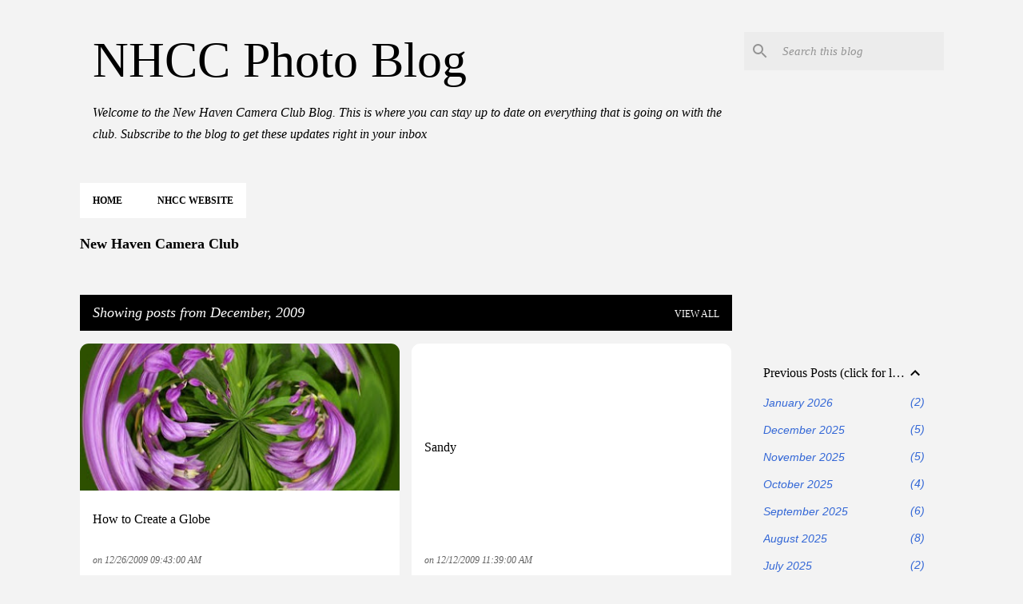

--- FILE ---
content_type: text/html; charset=UTF-8
request_url: https://nhccphotoblog.blogspot.com/2009_12_12_archive.html
body_size: 24344
content:
<!DOCTYPE html>
<html dir='ltr' lang='en'>
<head>
<meta content='width=device-width, initial-scale=1' name='viewport'/>
<title>NHCC Photo Blog</title>
<meta content='text/html; charset=UTF-8' http-equiv='Content-Type'/>
<!-- Chrome, Firefox OS and Opera -->
<meta content='#f3f3f3' name='theme-color'/>
<!-- Windows Phone -->
<meta content='#f3f3f3' name='msapplication-navbutton-color'/>
<meta content='blogger' name='generator'/>
<link href='https://nhccphotoblog.blogspot.com/favicon.ico' rel='icon' type='image/x-icon'/>
<link href='https://nhccphotoblog.blogspot.com/2009/12/' rel='canonical'/>
<link rel="alternate" type="application/atom+xml" title="NHCC Photo Blog - Atom" href="https://nhccphotoblog.blogspot.com/feeds/posts/default" />
<link rel="alternate" type="application/rss+xml" title="NHCC Photo Blog - RSS" href="https://nhccphotoblog.blogspot.com/feeds/posts/default?alt=rss" />
<link rel="service.post" type="application/atom+xml" title="NHCC Photo Blog - Atom" href="https://www.blogger.com/feeds/5495268876285101169/posts/default" />
<!--Can't find substitution for tag [blog.ieCssRetrofitLinks]-->
<meta content='https://nhccphotoblog.blogspot.com/2009/12/' property='og:url'/>
<meta content='NHCC Photo Blog' property='og:title'/>
<meta content='Welcome to the New Haven Camera Club Blog. This is where you can stay up to date on everything that is going on with the club.  Subscribe to the blog to get these updates right in your inbox' property='og:description'/>
<meta content='https://blogger.googleusercontent.com/img/b/R29vZ2xl/AVvXsEhI6PUZOJwzQwd2HmppGkar0-ffuHQUgmpzeOwnBoaFZCE_1Pg6TncX127skJVw_C4M9GSF6iPJPfWSbhm1FhMQp9jRIdMc-ASYrtpO1yZBg5PZ-CZUtKW7c_r-jnf6rcG67yovaQD4LWcs/w1200-h630-p-k-no-nu/B1$Siegel$Howard$Globe_1$2009-11.jpg' property='og:image'/>
<style type='text/css'>@font-face{font-family:'Merriweather';font-style:italic;font-weight:400;font-stretch:100%;font-display:swap;src:url(//fonts.gstatic.com/s/merriweather/v33/u-4B0qyriQwlOrhSvowK_l5-eTxCVx0ZbwLvKH2Gk9hLmp0v5yA-xXPqCzLvPee1XYk_XSf-FmTCUG36AvH4ZL_Ean2DTA.woff2)format('woff2');unicode-range:U+0460-052F,U+1C80-1C8A,U+20B4,U+2DE0-2DFF,U+A640-A69F,U+FE2E-FE2F;}@font-face{font-family:'Merriweather';font-style:italic;font-weight:400;font-stretch:100%;font-display:swap;src:url(//fonts.gstatic.com/s/merriweather/v33/u-4B0qyriQwlOrhSvowK_l5-eTxCVx0ZbwLvKH2Gk9hLmp0v5yA-xXPqCzLvPee1XYk_XSf-FmTCUG3zAvH4ZL_Ean2DTA.woff2)format('woff2');unicode-range:U+0301,U+0400-045F,U+0490-0491,U+04B0-04B1,U+2116;}@font-face{font-family:'Merriweather';font-style:italic;font-weight:400;font-stretch:100%;font-display:swap;src:url(//fonts.gstatic.com/s/merriweather/v33/u-4B0qyriQwlOrhSvowK_l5-eTxCVx0ZbwLvKH2Gk9hLmp0v5yA-xXPqCzLvPee1XYk_XSf-FmTCUG34AvH4ZL_Ean2DTA.woff2)format('woff2');unicode-range:U+0102-0103,U+0110-0111,U+0128-0129,U+0168-0169,U+01A0-01A1,U+01AF-01B0,U+0300-0301,U+0303-0304,U+0308-0309,U+0323,U+0329,U+1EA0-1EF9,U+20AB;}@font-face{font-family:'Merriweather';font-style:italic;font-weight:400;font-stretch:100%;font-display:swap;src:url(//fonts.gstatic.com/s/merriweather/v33/u-4B0qyriQwlOrhSvowK_l5-eTxCVx0ZbwLvKH2Gk9hLmp0v5yA-xXPqCzLvPee1XYk_XSf-FmTCUG35AvH4ZL_Ean2DTA.woff2)format('woff2');unicode-range:U+0100-02BA,U+02BD-02C5,U+02C7-02CC,U+02CE-02D7,U+02DD-02FF,U+0304,U+0308,U+0329,U+1D00-1DBF,U+1E00-1E9F,U+1EF2-1EFF,U+2020,U+20A0-20AB,U+20AD-20C0,U+2113,U+2C60-2C7F,U+A720-A7FF;}@font-face{font-family:'Merriweather';font-style:italic;font-weight:400;font-stretch:100%;font-display:swap;src:url(//fonts.gstatic.com/s/merriweather/v33/u-4B0qyriQwlOrhSvowK_l5-eTxCVx0ZbwLvKH2Gk9hLmp0v5yA-xXPqCzLvPee1XYk_XSf-FmTCUG33AvH4ZL_Ean0.woff2)format('woff2');unicode-range:U+0000-00FF,U+0131,U+0152-0153,U+02BB-02BC,U+02C6,U+02DA,U+02DC,U+0304,U+0308,U+0329,U+2000-206F,U+20AC,U+2122,U+2191,U+2193,U+2212,U+2215,U+FEFF,U+FFFD;}@font-face{font-family:'Merriweather';font-style:normal;font-weight:400;font-stretch:100%;font-display:swap;src:url(//fonts.gstatic.com/s/merriweather/v33/u-4D0qyriQwlOrhSvowK_l5UcA6zuSYEqOzpPe3HOZJ5eX1WtLaQwmYiScCmDxhtNOKl8yDr3icaGV31CPDaYKfFQn0.woff2)format('woff2');unicode-range:U+0460-052F,U+1C80-1C8A,U+20B4,U+2DE0-2DFF,U+A640-A69F,U+FE2E-FE2F;}@font-face{font-family:'Merriweather';font-style:normal;font-weight:400;font-stretch:100%;font-display:swap;src:url(//fonts.gstatic.com/s/merriweather/v33/u-4D0qyriQwlOrhSvowK_l5UcA6zuSYEqOzpPe3HOZJ5eX1WtLaQwmYiScCmDxhtNOKl8yDr3icaEF31CPDaYKfFQn0.woff2)format('woff2');unicode-range:U+0301,U+0400-045F,U+0490-0491,U+04B0-04B1,U+2116;}@font-face{font-family:'Merriweather';font-style:normal;font-weight:400;font-stretch:100%;font-display:swap;src:url(//fonts.gstatic.com/s/merriweather/v33/u-4D0qyriQwlOrhSvowK_l5UcA6zuSYEqOzpPe3HOZJ5eX1WtLaQwmYiScCmDxhtNOKl8yDr3icaG131CPDaYKfFQn0.woff2)format('woff2');unicode-range:U+0102-0103,U+0110-0111,U+0128-0129,U+0168-0169,U+01A0-01A1,U+01AF-01B0,U+0300-0301,U+0303-0304,U+0308-0309,U+0323,U+0329,U+1EA0-1EF9,U+20AB;}@font-face{font-family:'Merriweather';font-style:normal;font-weight:400;font-stretch:100%;font-display:swap;src:url(//fonts.gstatic.com/s/merriweather/v33/u-4D0qyriQwlOrhSvowK_l5UcA6zuSYEqOzpPe3HOZJ5eX1WtLaQwmYiScCmDxhtNOKl8yDr3icaGl31CPDaYKfFQn0.woff2)format('woff2');unicode-range:U+0100-02BA,U+02BD-02C5,U+02C7-02CC,U+02CE-02D7,U+02DD-02FF,U+0304,U+0308,U+0329,U+1D00-1DBF,U+1E00-1E9F,U+1EF2-1EFF,U+2020,U+20A0-20AB,U+20AD-20C0,U+2113,U+2C60-2C7F,U+A720-A7FF;}@font-face{font-family:'Merriweather';font-style:normal;font-weight:400;font-stretch:100%;font-display:swap;src:url(//fonts.gstatic.com/s/merriweather/v33/u-4D0qyriQwlOrhSvowK_l5UcA6zuSYEqOzpPe3HOZJ5eX1WtLaQwmYiScCmDxhtNOKl8yDr3icaFF31CPDaYKfF.woff2)format('woff2');unicode-range:U+0000-00FF,U+0131,U+0152-0153,U+02BB-02BC,U+02C6,U+02DA,U+02DC,U+0304,U+0308,U+0329,U+2000-206F,U+20AC,U+2122,U+2191,U+2193,U+2212,U+2215,U+FEFF,U+FFFD;}@font-face{font-family:'Ubuntu';font-style:normal;font-weight:500;font-display:swap;src:url(//fonts.gstatic.com/s/ubuntu/v21/4iCv6KVjbNBYlgoCjC3jvWyNPYZvg7UI.woff2)format('woff2');unicode-range:U+0460-052F,U+1C80-1C8A,U+20B4,U+2DE0-2DFF,U+A640-A69F,U+FE2E-FE2F;}@font-face{font-family:'Ubuntu';font-style:normal;font-weight:500;font-display:swap;src:url(//fonts.gstatic.com/s/ubuntu/v21/4iCv6KVjbNBYlgoCjC3jtGyNPYZvg7UI.woff2)format('woff2');unicode-range:U+0301,U+0400-045F,U+0490-0491,U+04B0-04B1,U+2116;}@font-face{font-family:'Ubuntu';font-style:normal;font-weight:500;font-display:swap;src:url(//fonts.gstatic.com/s/ubuntu/v21/4iCv6KVjbNBYlgoCjC3jvGyNPYZvg7UI.woff2)format('woff2');unicode-range:U+1F00-1FFF;}@font-face{font-family:'Ubuntu';font-style:normal;font-weight:500;font-display:swap;src:url(//fonts.gstatic.com/s/ubuntu/v21/4iCv6KVjbNBYlgoCjC3js2yNPYZvg7UI.woff2)format('woff2');unicode-range:U+0370-0377,U+037A-037F,U+0384-038A,U+038C,U+038E-03A1,U+03A3-03FF;}@font-face{font-family:'Ubuntu';font-style:normal;font-weight:500;font-display:swap;src:url(//fonts.gstatic.com/s/ubuntu/v21/4iCv6KVjbNBYlgoCjC3jvmyNPYZvg7UI.woff2)format('woff2');unicode-range:U+0100-02BA,U+02BD-02C5,U+02C7-02CC,U+02CE-02D7,U+02DD-02FF,U+0304,U+0308,U+0329,U+1D00-1DBF,U+1E00-1E9F,U+1EF2-1EFF,U+2020,U+20A0-20AB,U+20AD-20C0,U+2113,U+2C60-2C7F,U+A720-A7FF;}@font-face{font-family:'Ubuntu';font-style:normal;font-weight:500;font-display:swap;src:url(//fonts.gstatic.com/s/ubuntu/v21/4iCv6KVjbNBYlgoCjC3jsGyNPYZvgw.woff2)format('woff2');unicode-range:U+0000-00FF,U+0131,U+0152-0153,U+02BB-02BC,U+02C6,U+02DA,U+02DC,U+0304,U+0308,U+0329,U+2000-206F,U+20AC,U+2122,U+2191,U+2193,U+2212,U+2215,U+FEFF,U+FFFD;}</style>
<style id='page-skin-1' type='text/css'><!--
/*! normalize.css v8.0.0 | MIT License | github.com/necolas/normalize.css */html{line-height:1.15;-webkit-text-size-adjust:100%}body{margin:0}h1{font-size:2em;margin:.67em 0}hr{box-sizing:content-box;height:0;overflow:visible}pre{font-family:monospace,monospace;font-size:1em}a{background-color:transparent}abbr[title]{border-bottom:none;text-decoration:underline;text-decoration:underline dotted}b,strong{font-weight:bolder}code,kbd,samp{font-family:monospace,monospace;font-size:1em}small{font-size:80%}sub,sup{font-size:75%;line-height:0;position:relative;vertical-align:baseline}sub{bottom:-0.25em}sup{top:-0.5em}img{border-style:none}button,input,optgroup,select,textarea{font-family:inherit;font-size:100%;line-height:1.15;margin:0}button,input{overflow:visible}button,select{text-transform:none}button,[type="button"],[type="reset"],[type="submit"]{-webkit-appearance:button}button::-moz-focus-inner,[type="button"]::-moz-focus-inner,[type="reset"]::-moz-focus-inner,[type="submit"]::-moz-focus-inner{border-style:none;padding:0}button:-moz-focusring,[type="button"]:-moz-focusring,[type="reset"]:-moz-focusring,[type="submit"]:-moz-focusring{outline:1px dotted ButtonText}fieldset{padding:.35em .75em .625em}legend{box-sizing:border-box;color:inherit;display:table;max-width:100%;padding:0;white-space:normal}progress{vertical-align:baseline}textarea{overflow:auto}[type="checkbox"],[type="radio"]{box-sizing:border-box;padding:0}[type="number"]::-webkit-inner-spin-button,[type="number"]::-webkit-outer-spin-button{height:auto}[type="search"]{-webkit-appearance:textfield;outline-offset:-2px}[type="search"]::-webkit-search-decoration{-webkit-appearance:none}::-webkit-file-upload-button{-webkit-appearance:button;font:inherit}details{display:block}summary{display:list-item}template{display:none}[hidden]{display:none}
/*!************************************************
* Blogger Template Style
* Name: Emporio
**************************************************/
body{
word-wrap:break-word;
overflow-wrap:break-word;
word-break:break-word
}
.hidden{
display:none
}
.invisible{
visibility:hidden
}
.container:after,.float-container:after{
clear:both;
content:"";
display:table
}
.clearboth{
clear:both
}
#comments .comment .comment-actions,.subscribe-popup .FollowByEmail .follow-by-email-submit{
background:transparent;
border:0;
box-shadow:none;
color:#000000;
cursor:pointer;
font-size:14px;
font-weight:700;
outline:none;
text-decoration:none;
text-transform:uppercase;
width:auto
}
.dim-overlay{
height:100vh;
left:0;
position:fixed;
top:0;
width:100%
}
#sharing-dim-overlay{
background-color:transparent
}
input::-ms-clear{
display:none
}
.blogger-logo,.svg-icon-24.blogger-logo{
fill:#ff9800;
opacity:1
}
.skip-navigation{
background-color:#fff;
box-sizing:border-box;
color:#000;
display:block;
height:0;
left:0;
line-height:50px;
overflow:hidden;
padding-top:0;
position:fixed;
text-align:center;
top:0;
-webkit-transition:box-shadow .3s,height .3s,padding-top .3s;
transition:box-shadow .3s,height .3s,padding-top .3s;
width:100%;
z-index:900
}
.skip-navigation:focus{
box-shadow:0 4px 5px 0 rgba(0,0,0,.14),0 1px 10px 0 rgba(0,0,0,.12),0 2px 4px -1px rgba(0,0,0,.2);
height:50px
}
#main{
outline:none
}
.main-heading{
clip:rect(1px,1px,1px,1px);
border:0;
height:1px;
overflow:hidden;
padding:0;
position:absolute;
width:1px
}
.Attribution{
margin-top:1em;
text-align:center
}
.Attribution .blogger img,.Attribution .blogger svg{
vertical-align:bottom
}
.Attribution .blogger img{
margin-right:.5em
}
.Attribution div{
line-height:24px;
margin-top:.5em
}
.Attribution .copyright,.Attribution .image-attribution{
font-size:.7em;
margin-top:1.5em
}
.bg-photo{
background-attachment:scroll!important
}
body .CSS_LIGHTBOX{
z-index:900
}
.extendable .show-less,.extendable .show-more{
border-color:#000000;
color:#000000;
margin-top:8px
}
.extendable .show-less.hidden,.extendable .show-more.hidden,.inline-ad{
display:none
}
.inline-ad{
max-width:100%;
overflow:hidden
}
.adsbygoogle{
display:block
}
#cookieChoiceInfo{
bottom:0;
top:auto
}
iframe.b-hbp-video{
border:0
}
.post-body iframe{
max-width:100%
}
.post-body a[imageanchor="1"]{
display:inline-block
}
.byline{
margin-right:1em
}
.byline:last-child{
margin-right:0
}
.link-copied-dialog{
max-width:520px;
outline:0
}
.link-copied-dialog .modal-dialog-buttons{
margin-top:8px
}
.link-copied-dialog .goog-buttonset-default{
background:transparent;
border:0
}
.link-copied-dialog .goog-buttonset-default:focus{
outline:0
}
.paging-control-container{
margin-bottom:16px
}
.paging-control-container .paging-control{
display:inline-block
}
.paging-control-container .comment-range-text:after,.paging-control-container .paging-control{
color:#000000
}
.paging-control-container .comment-range-text,.paging-control-container .paging-control{
margin-right:8px
}
.paging-control-container .comment-range-text:after,.paging-control-container .paging-control:after{
padding-left:8px;
content:"\b7";
cursor:default;
pointer-events:none
}
.paging-control-container .comment-range-text:last-child:after,.paging-control-container .paging-control:last-child:after{
content:none
}
.byline.reactions iframe{
height:20px
}
.b-notification{
background-color:#fff;
border-bottom:1px solid #000;
box-sizing:border-box;
color:#000;
padding:16px 32px;
text-align:center
}
.b-notification.visible{
-webkit-transition:margin-top .3s cubic-bezier(.4,0,.2,1);
transition:margin-top .3s cubic-bezier(.4,0,.2,1)
}
.b-notification.invisible{
position:absolute
}
.b-notification-close{
position:absolute;
right:8px;
top:8px
}
.no-posts-message{
line-height:40px;
text-align:center
}
@media screen and (max-width:745px){
body.item-view .post-body a[imageanchor="1"][style*="float: left;"],body.item-view .post-body a[imageanchor="1"][style*="float: right;"]{
clear:none!important;
float:none!important
}
body.item-view .post-body a[imageanchor="1"] img{
display:block;
height:auto;
margin:0 auto
}
body.item-view .post-body>.separator:first-child>a[imageanchor="1"]:first-child{
margin-top:20px
}
.post-body a[imageanchor]{
display:block
}
body.item-view .post-body a[imageanchor="1"]{
margin-left:0!important;
margin-right:0!important
}
body.item-view .post-body a[imageanchor="1"]+a[imageanchor="1"]{
margin-top:16px
}
}
.item-control{
display:none
}
#comments{
border-top:1px dashed rgba(0,0,0,.54);
margin-top:20px;
padding:20px
}
#comments .comment-thread ol{
padding-left:0;
margin:0;
padding-left:0
}
#comments .comment .comment-replybox-single,#comments .comment-thread .comment-replies{
margin-left:60px
}
#comments .comment-thread .thread-count{
display:none
}
#comments .comment{
list-style-type:none;
padding:0 0 30px;
position:relative
}
#comments .comment .comment{
padding-bottom:8px
}
.comment .avatar-image-container{
position:absolute
}
.comment .avatar-image-container img{
border-radius:50%
}
.avatar-image-container svg,.comment .avatar-image-container .avatar-icon{
fill:#000000;
border:1px solid #000000;
border-radius:50%;
box-sizing:border-box;
height:35px;
margin:0;
padding:7px;
width:35px
}
.comment .comment-block{
margin-left:60px;
margin-top:10px;
padding-bottom:0
}
#comments .comment-author-header-wrapper{
margin-left:40px
}
#comments .comment .thread-expanded .comment-block{
padding-bottom:20px
}
#comments .comment .comment-header .user,#comments .comment .comment-header .user a{
color:#000000;
font-style:normal;
font-weight:700
}
#comments .comment .comment-actions{
bottom:0;
margin-bottom:15px;
position:absolute
}
#comments .comment .comment-actions>*{
margin-right:8px
}
#comments .comment .comment-header .datetime{
margin-left:8px;
bottom:0;
display:inline-block;
font-size:13px;
font-style:italic
}
#comments .comment .comment-footer .comment-timestamp a,#comments .comment .comment-header .datetime,#comments .comment .comment-header .datetime a{
color:rgba(0,0,0,.54)
}
#comments .comment .comment-content,.comment .comment-body{
margin-top:12px;
word-break:break-word
}
.comment-body{
margin-bottom:12px
}
#comments.embed[data-num-comments="0"]{
border:0;
margin-top:0;
padding-top:0
}
#comment-editor-src,#comments.embed[data-num-comments="0"] #comment-post-message,#comments.embed[data-num-comments="0"] div.comment-form>p,#comments.embed[data-num-comments="0"] p.comment-footer{
display:none
}
.comments .comments-content .loadmore.loaded{
max-height:0;
opacity:0;
overflow:hidden
}
.extendable .remaining-items{
height:0;
overflow:hidden;
-webkit-transition:height .3s cubic-bezier(.4,0,.2,1);
transition:height .3s cubic-bezier(.4,0,.2,1)
}
.extendable .remaining-items.expanded{
height:auto
}
.svg-icon-24,.svg-icon-24-button{
cursor:pointer;
height:24px;
min-width:24px;
width:24px
}
.touch-icon{
margin:-12px;
padding:12px
}
.touch-icon:active,.touch-icon:focus{
background-color:hsla(0,0%,60%,.4);
border-radius:50%
}
svg:not(:root).touch-icon{
overflow:visible
}
html[dir=rtl] .rtl-reversible-icon{
-webkit-transform:scaleX(-1);
transform:scaleX(-1)
}
.svg-icon-24-button,.touch-icon-button{
background:transparent;
border:0;
margin:0;
outline:none;
padding:0
}
.touch-icon-button .touch-icon:active,.touch-icon-button .touch-icon:focus{
background-color:transparent
}
.touch-icon-button:active .touch-icon,.touch-icon-button:focus .touch-icon{
background-color:hsla(0,0%,60%,.4);
border-radius:50%
}
.Profile .default-avatar-wrapper .avatar-icon{
fill:#000000;
border:1px solid #000000;
border-radius:50%;
box-sizing:border-box;
margin:0
}
.Profile .individual .default-avatar-wrapper .avatar-icon{
padding:25px
}
.Profile .individual .avatar-icon,.Profile .individual .profile-img{
height:90px;
width:90px
}
.Profile .team .default-avatar-wrapper .avatar-icon{
padding:8px
}
.Profile .team .avatar-icon,.Profile .team .default-avatar-wrapper,.Profile .team .profile-img{
height:40px;
width:40px
}
.snippet-container{
margin:0;
overflow:hidden;
position:relative
}
.snippet-fade{
right:0;
bottom:0;
box-sizing:border-box;
position:absolute;
width:96px
}
.snippet-fade:after{
content:"\2026";
float:right
}
.centered-top-container.sticky{
left:0;
position:fixed;
right:0;
top:0;
-webkit-transition-duration:.2s;
transition-duration:.2s;
-webkit-transition-property:opacity,-webkit-transform;
transition-property:opacity,-webkit-transform;
transition-property:transform,opacity;
transition-property:transform,opacity,-webkit-transform;
-webkit-transition-timing-function:cubic-bezier(.4,0,.2,1);
transition-timing-function:cubic-bezier(.4,0,.2,1);
width:auto;
z-index:8
}
.centered-top-placeholder{
display:none
}
.collapsed-header .centered-top-placeholder{
display:block
}
.centered-top-container .Header .replaced h1,.centered-top-placeholder .Header .replaced h1{
display:none
}
.centered-top-container.sticky .Header .replaced h1{
display:block
}
.centered-top-container.sticky .Header .header-widget{
background:none
}
.centered-top-container.sticky .Header .header-image-wrapper{
display:none
}
.centered-top-container img,.centered-top-placeholder img{
max-width:100%
}
.collapsible{
-webkit-transition:height .3s cubic-bezier(.4,0,.2,1);
transition:height .3s cubic-bezier(.4,0,.2,1)
}
.collapsible,.collapsible>summary{
display:block;
overflow:hidden
}
.collapsible>:not(summary){
display:none
}
.collapsible[open]>:not(summary){
display:block
}
.collapsible:focus,.collapsible>summary:focus{
outline:none
}
.collapsible>summary{
cursor:pointer;
display:block;
padding:0
}
.collapsible:focus>summary,.collapsible>summary:focus{
background-color:transparent
}
.collapsible>summary::-webkit-details-marker{
display:none
}
.collapsible-title{
-webkit-box-align:center;
align-items:center;
display:-webkit-box;
display:flex
}
.collapsible-title .title{
-webkit-box-flex:1;
-webkit-box-ordinal-group:1;
flex:1 1 auto;
order:0;
overflow:hidden;
text-overflow:ellipsis;
white-space:nowrap
}
.collapsible-title .chevron-down,.collapsible[open] .collapsible-title .chevron-up{
display:block
}
.collapsible-title .chevron-up,.collapsible[open] .collapsible-title .chevron-down{
display:none
}
.flat-button{
border-radius:2px;
font-weight:700;
margin:-8px;
padding:8px;
text-transform:uppercase
}
.flat-button,.flat-icon-button{
cursor:pointer;
display:inline-block
}
.flat-icon-button{
background:transparent;
border:0;
box-sizing:content-box;
line-height:0;
margin:-12px;
outline:none;
padding:12px
}
.flat-icon-button,.flat-icon-button .splash-wrapper{
border-radius:50%
}
.flat-icon-button .splash.animate{
-webkit-animation-duration:.3s;
animation-duration:.3s
}
body#layout .bg-photo,body#layout .bg-photo-overlay{
display:none
}
body#layout .centered{
max-width:954px
}
body#layout .navigation{
display:none
}
body#layout .sidebar-container{
display:inline-block;
width:40%
}
body#layout .hamburger-menu,body#layout .search{
display:none
}
.overflowable-container{
max-height:44px;
overflow:hidden;
position:relative
}
.overflow-button{
cursor:pointer
}
#overflowable-dim-overlay{
background:transparent
}
.overflow-popup{
background-color:#ffffff;
box-shadow:0 2px 2px 0 rgba(0,0,0,.14),0 3px 1px -2px rgba(0,0,0,.2),0 1px 5px 0 rgba(0,0,0,.12);
left:0;
max-width:calc(100% - 32px);
position:absolute;
top:0;
visibility:hidden;
z-index:101
}
.overflow-popup ul{
list-style:none
}
.overflow-popup .tabs li,.overflow-popup li{
display:block;
height:auto
}
.overflow-popup .tabs li{
padding-left:0;
padding-right:0
}
.overflow-button.hidden,.overflow-popup .tabs li.hidden,.overflow-popup li.hidden,.widget.Sharing .sharing-button{
display:none
}
.widget.Sharing .sharing-buttons li{
padding:0
}
.widget.Sharing .sharing-buttons li span{
display:none
}
.post-share-buttons{
position:relative
}
.sharing-open.touch-icon-button:active .touch-icon,.sharing-open.touch-icon-button:focus .touch-icon{
background-color:transparent
}
.share-buttons{
background-color:#18ffff;
border-radius:2px;
box-shadow:0 2px 2px 0 rgba(0,0,0,.14),0 3px 1px -2px rgba(0,0,0,.2),0 1px 5px 0 rgba(0,0,0,.12);
color:#000000;
list-style:none;
margin:0;
min-width:200px;
padding:8px 0;
position:absolute;
top:-11px;
z-index:101
}
.share-buttons.hidden{
display:none
}
.sharing-button{
background:transparent;
border:0;
cursor:pointer;
margin:0;
outline:none;
padding:0
}
.share-buttons li{
height:48px;
margin:0
}
.share-buttons li:last-child{
margin-bottom:0
}
.share-buttons li .sharing-platform-button{
box-sizing:border-box;
cursor:pointer;
display:block;
height:100%;
margin-bottom:0;
padding:0 16px;
position:relative;
width:100%
}
.share-buttons li .sharing-platform-button:focus,.share-buttons li .sharing-platform-button:hover{
background-color:hsla(0,0%,50%,.1);
outline:none
}
.share-buttons li svg[class*=" sharing-"],.share-buttons li svg[class^=sharing-]{
position:absolute;
top:10px
}
.share-buttons li span.sharing-platform-button{
position:relative;
top:0
}
.share-buttons li .platform-sharing-text{
margin-left:56px;
display:block;
font-size:16px;
line-height:48px;
white-space:nowrap
}
.sidebar-container{
-webkit-overflow-scrolling:touch;
background-color:#f3f3f3;
max-width:250px;
overflow-y:auto;
-webkit-transition-duration:.3s;
transition-duration:.3s;
-webkit-transition-property:-webkit-transform;
transition-property:-webkit-transform;
transition-property:transform;
transition-property:transform,-webkit-transform;
-webkit-transition-timing-function:cubic-bezier(0,0,.2,1);
transition-timing-function:cubic-bezier(0,0,.2,1);
width:250px;
z-index:101
}
.sidebar-container .navigation{
line-height:0;
padding:16px
}
.sidebar-container .sidebar-back{
cursor:pointer
}
.sidebar-container .widget{
background:none;
margin:0 16px;
padding:16px 0
}
.sidebar-container .widget .title{
color:#000000;
margin:0
}
.sidebar-container .widget ul{
list-style:none;
margin:0;
padding:0
}
.sidebar-container .widget ul ul{
margin-left:1em
}
.sidebar-container .widget li{
font-size:16px;
line-height:normal
}
.sidebar-container .widget+.widget{
border-top:1px solid rgba(0,0,0,0.118)
}
.BlogArchive li{
margin:16px 0
}
.BlogArchive li:last-child{
margin-bottom:0
}
.Label li a{
display:inline-block
}
.BlogArchive .post-count,.Label .label-count{
margin-left:.25em;
float:right
}
.BlogArchive .post-count:before,.Label .label-count:before{
content:"("
}
.BlogArchive .post-count:after,.Label .label-count:after{
content:")"
}
.widget.Translate .skiptranslate>div{
display:block!important
}
.widget.Profile .profile-link{
display:-webkit-box;
display:flex
}
.widget.Profile .team-member .default-avatar-wrapper,.widget.Profile .team-member .profile-img{
-webkit-box-flex:0;
margin-right:1em;
flex:0 0 auto
}
.widget.Profile .individual .profile-link{
-webkit-box-orient:vertical;
-webkit-box-direction:normal;
flex-direction:column
}
.widget.Profile .team .profile-link .profile-name{
-webkit-box-flex:1;
align-self:center;
display:block;
flex:1 1 auto
}
.dim-overlay{
background-color:rgba(0,0,0,.54)
}
body.sidebar-visible{
overflow-y:hidden
}
@media screen and (max-width:665px){
.sidebar-container{
bottom:0;
left:auto;
position:fixed;
right:0;
top:0
}
.sidebar-container.sidebar-invisible{
-webkit-transform:translateX(100%);
transform:translateX(100%);
-webkit-transition-timing-function:cubic-bezier(.4,0,.6,1);
transition-timing-function:cubic-bezier(.4,0,.6,1)
}
}
.dialog{
background:#ffffff;
box-shadow:0 2px 2px 0 rgba(0,0,0,.14),0 3px 1px -2px rgba(0,0,0,.2),0 1px 5px 0 rgba(0,0,0,.12);
box-sizing:border-box;
color:#000000;
padding:30px;
position:fixed;
text-align:center;
width:calc(100% - 24px);
z-index:101
}
.dialog input[type=email],.dialog input[type=text]{
background-color:transparent;
border:0;
border-bottom:1px solid rgba(0,0,0,.12);
color:#000000;
display:block;
font-family:Georgia, Utopia, 'Palatino Linotype', Palatino, serif;
font-size:16px;
line-height:24px;
margin:auto;
outline:none;
padding-bottom:7px;
text-align:center;
width:100%
}
.dialog input[type=email]::-webkit-input-placeholder,.dialog input[type=text]::-webkit-input-placeholder{
color:rgba(0,0,0,.5)
}
.dialog input[type=email]::-moz-placeholder,.dialog input[type=text]::-moz-placeholder{
color:rgba(0,0,0,.5)
}
.dialog input[type=email]:-ms-input-placeholder,.dialog input[type=text]:-ms-input-placeholder{
color:rgba(0,0,0,.5)
}
.dialog input[type=email]::-ms-input-placeholder,.dialog input[type=text]::-ms-input-placeholder{
color:rgba(0,0,0,.5)
}
.dialog input[type=email]::placeholder,.dialog input[type=text]::placeholder{
color:rgba(0,0,0,.5)
}
.dialog input[type=email]:focus,.dialog input[type=text]:focus{
border-bottom:2px solid #000000;
padding-bottom:6px
}
.dialog input.no-cursor{
color:transparent;
text-shadow:0 0 0 #000000
}
.dialog input.no-cursor:focus{
outline:none
}
.dialog input[type=submit]{
font-family:Georgia, Utopia, 'Palatino Linotype', Palatino, serif
}
.dialog .goog-buttonset-default{
color:#000000
}
.loading-spinner-large{
-webkit-animation:mspin-rotate 1568.63ms linear infinite;
animation:mspin-rotate 1568.63ms linear infinite;
height:48px;
overflow:hidden;
position:absolute;
width:48px;
z-index:200
}
.loading-spinner-large>div{
-webkit-animation:mspin-revrot 5332ms steps(4) infinite;
animation:mspin-revrot 5332ms steps(4) infinite
}
.loading-spinner-large>div>div{
-webkit-animation:mspin-singlecolor-large-film 1333ms steps(81) infinite;
animation:mspin-singlecolor-large-film 1333ms steps(81) infinite;
background-size:100%;
height:48px;
width:3888px
}
.mspin-black-large>div>div,.mspin-grey_54-large>div>div{
background-image:url(https://www.blogblog.com/indie/mspin_black_large.svg)
}
.mspin-white-large>div>div{
background-image:url(https://www.blogblog.com/indie/mspin_white_large.svg)
}
.mspin-grey_54-large{
opacity:.54
}
@-webkit-keyframes mspin-singlecolor-large-film{
0%{
-webkit-transform:translateX(0);
transform:translateX(0)
}
to{
-webkit-transform:translateX(-3888px);
transform:translateX(-3888px)
}
}
@keyframes mspin-singlecolor-large-film{
0%{
-webkit-transform:translateX(0);
transform:translateX(0)
}
to{
-webkit-transform:translateX(-3888px);
transform:translateX(-3888px)
}
}
@-webkit-keyframes mspin-rotate{
0%{
-webkit-transform:rotate(0deg);
transform:rotate(0deg)
}
to{
-webkit-transform:rotate(1turn);
transform:rotate(1turn)
}
}
@keyframes mspin-rotate{
0%{
-webkit-transform:rotate(0deg);
transform:rotate(0deg)
}
to{
-webkit-transform:rotate(1turn);
transform:rotate(1turn)
}
}
@-webkit-keyframes mspin-revrot{
0%{
-webkit-transform:rotate(0deg);
transform:rotate(0deg)
}
to{
-webkit-transform:rotate(-1turn);
transform:rotate(-1turn)
}
}
@keyframes mspin-revrot{
0%{
-webkit-transform:rotate(0deg);
transform:rotate(0deg)
}
to{
-webkit-transform:rotate(-1turn);
transform:rotate(-1turn)
}
}
.subscribe-popup{
max-width:364px
}
.subscribe-popup h3{
color:#000000;
font-size:1.8em;
margin-top:0
}
.subscribe-popup .FollowByEmail h3{
display:none
}
.subscribe-popup .FollowByEmail .follow-by-email-submit{
color:#000000;
display:inline-block;
margin:24px auto 0;
white-space:normal;
width:auto
}
.subscribe-popup .FollowByEmail .follow-by-email-submit:disabled{
cursor:default;
opacity:.3
}
@media (max-width:800px){
.blog-name div.widget.Subscribe{
margin-bottom:16px
}
body.item-view .blog-name div.widget.Subscribe{
margin:8px auto 16px;
width:100%
}
}
.sidebar-container .svg-icon-24{
fill:#000000
}
.centered-top .svg-icon-24{
fill:#000000
}
.centered-bottom .svg-icon-24.touch-icon,.centered-bottom a .svg-icon-24,.centered-bottom button .svg-icon-24{
fill:#000000
}
.post-wrapper .svg-icon-24.touch-icon,.post-wrapper a .svg-icon-24,.post-wrapper button .svg-icon-24{
fill:#000000
}
.centered-bottom .share-buttons .svg-icon-24,.share-buttons .svg-icon-24{
fill:#000000
}
.svg-icon-24.hamburger-menu{
fill:#000000
}
body#layout .page_body{
padding:0;
position:relative;
top:0
}
body#layout .page{
display:inline-block;
left:inherit;
position:relative;
vertical-align:top;
width:540px
}
body{
background:#f7f7f7 none repeat scroll top left;
background-color:#f3f3f3;
background-size:cover;
font:normal 400 16px Georgia, Utopia, 'Palatino Linotype', Palatino, serif;
margin:0;
min-height:100vh
}
body,h3,h3.title{
color:#000000
}
.post-wrapper .post-title,.post-wrapper .post-title a,.post-wrapper .post-title a:hover,.post-wrapper .post-title a:visited{
color:#000000
}
a{
color:#000000;
text-decoration:none
}
a:visited{
color:#000000
}
a:hover{
color:#000000
}
blockquote{
color:#000000;
font:normal 400 16px Georgia, Utopia, 'Palatino Linotype', Palatino, serif;
font-size:x-large;
font-style:italic;
font-weight:300;
text-align:center
}
.dim-overlay{
z-index:100
}
.page{
-webkit-box-orient:vertical;
-webkit-box-direction:normal;
box-sizing:border-box;
display:-webkit-box;
display:flex;
flex-direction:column;
min-height:100vh;
padding-bottom:1em
}
.page>*{
-webkit-box-flex:0;
flex:0 0 auto
}
.page>#footer{
margin-top:auto
}
.bg-photo-container{
overflow:hidden
}
.bg-photo-container,.bg-photo-container .bg-photo{
height:464px;
width:100%
}
.bg-photo-container .bg-photo{
background-position:50%;
background-size:cover;
z-index:-1
}
.centered{
margin:0 auto;
position:relative;
width:1497px
}
.centered .main,.centered .main-container{
float:left
}
.centered .main{
padding-bottom:1em
}
.centered .centered-bottom:after{
clear:both;
content:"";
display:table
}
@media (min-width:1641px){
.page_body.has-vertical-ads .centered{
width:1640px
}
}
@media (min-width:1225px) and (max-width:1497px){
.centered{
width:1081px
}
}
@media (min-width:1225px) and (max-width:1640px){
.page_body.has-vertical-ads .centered{
width:1224px
}
}
@media (max-width:1224px){
.centered{
width:665px
}
}
@media (max-width:665px){
.centered{
max-width:600px;
width:100%
}
}
.feed-view .post-wrapper.hero,.main,.main-container,.post-filter-message,.top-nav .section{
width:1232px
}
@media (min-width:1225px) and (max-width:1497px){
.feed-view .post-wrapper.hero,.main,.main-container,.post-filter-message,.top-nav .section{
width:816px
}
}
@media (min-width:1225px) and (max-width:1640px){
.feed-view .page_body.has-vertical-ads .post-wrapper.hero,.page_body.has-vertical-ads .feed-view .post-wrapper.hero,.page_body.has-vertical-ads .main,.page_body.has-vertical-ads .main-container,.page_body.has-vertical-ads .post-filter-message,.page_body.has-vertical-ads .top-nav .section{
width:816px
}
}
@media (max-width:1224px){
.feed-view .post-wrapper.hero,.main,.main-container,.post-filter-message,.top-nav .section{
width:auto
}
}
.widget .title{
font-size:18px;
line-height:28px;
margin:18px 0
}
.extendable .show-less,.extendable .show-more{
color:#000000;
cursor:pointer;
font:normal 500 12px Georgia, Utopia, 'Palatino Linotype', Palatino, serif;
margin:0 -16px;
padding:16px;
text-transform:uppercase
}
.widget.Profile{
font:normal 400 16px Georgia, Utopia, 'Palatino Linotype', Palatino, serif
}
.sidebar-container .widget.Profile{
padding:16px
}
.widget.Profile h2{
display:none
}
.widget.Profile .title{
margin:16px 32px
}
.widget.Profile .profile-img{
border-radius:50%
}
.widget.Profile .individual{
display:-webkit-box;
display:flex
}
.widget.Profile .individual .profile-info{
margin-left:16px;
align-self:center
}
.widget.Profile .profile-datablock{
margin-bottom:.75em;
margin-top:0
}
.widget.Profile .profile-link{
background-image:none!important;
font-family:inherit;
max-width:100%;
overflow:hidden
}
.widget.Profile .individual .profile-link{
display:block;
margin:0 -10px;
padding:0 10px
}
.widget.Profile .individual .profile-data a.profile-link.g-profile,.widget.Profile .team a.profile-link.g-profile .profile-name{
color:#000000;
font:normal 500 16px Georgia, Utopia, 'Palatino Linotype', Palatino, serif;
margin-bottom:.75em
}
.widget.Profile .individual .profile-data a.profile-link.g-profile{
line-height:1.25
}
.widget.Profile .individual>a:first-child{
flex-shrink:0
}
.widget.Profile dd{
margin:0
}
.widget.Profile ul{
list-style:none;
padding:0
}
.widget.Profile ul li{
margin:10px 0 30px
}
.widget.Profile .team .extendable,.widget.Profile .team .extendable .first-items,.widget.Profile .team .extendable .remaining-items{
margin:0;
max-width:100%;
padding:0
}
.widget.Profile .team-member .profile-name-container{
-webkit-box-flex:0;
flex:0 1 auto
}
.widget.Profile .team .extendable .show-less,.widget.Profile .team .extendable .show-more{
left:56px;
position:relative
}
#comments a,.post-wrapper a{
color:#000000
}
div.widget.Blog .blog-posts .post-outer{
border:0
}
div.widget.Blog .post-outer{
padding-bottom:0
}
.post .thumb{
float:left;
height:20%;
width:20%
}
.no-posts-message,.status-msg-body{
margin:10px 0
}
.blog-pager{
text-align:center
}
.post-title{
margin:0
}
.post-title,.post-title a{
font:normal 500 24px Georgia, Utopia, 'Palatino Linotype', Palatino, serif
}
.post-body{
display:block;
font:normal 400 16px Georgia, Utopia, 'Palatino Linotype', Palatino, serif;
line-height:39px;
margin:0
}
.post-body,.post-snippet{
color:#000000
}
.post-snippet{
font:400 14px Merriweather, Georgia, serif;
line-height:36px;
margin:8px 0;
max-height:108px
}
.post-snippet .snippet-fade{
background:-webkit-linear-gradient(left,#ffffff 0,#ffffff 20%,rgba(255, 255, 255, 0) 100%);
background:linear-gradient(to left,#ffffff 0,#ffffff 20%,rgba(255, 255, 255, 0) 100%);
bottom:0;
color:#000000;
position:absolute
}
.post-body img{
height:inherit;
max-width:100%
}
.byline,.byline.post-author a,.byline.post-timestamp a{
color:#616161;
font:italic 400 12px Georgia, Utopia, 'Palatino Linotype', Palatino, serif
}
.byline.post-author{
text-transform:lowercase
}
.byline.post-author a{
text-transform:none
}
.item-byline .byline,.post-header .byline{
margin-right:0
}
.post-share-buttons .share-buttons{
background:#18ffff;
color:#000000;
font:normal 400 14px Georgia, Utopia, 'Palatino Linotype', Palatino, serif
}
.tr-caption{
color:#000000;
font:normal 400 16px Georgia, Utopia, 'Palatino Linotype', Palatino, serif;
font-size:1.1em;
font-style:italic
}
.post-filter-message{
background-color:#000000;
box-sizing:border-box;
color:#ffffff;
display:-webkit-box;
display:flex;
font:italic 400 18px Georgia, Utopia, 'Palatino Linotype', Palatino, serif;
margin-bottom:16px;
margin-top:32px;
padding:12px 16px
}
.post-filter-message>div:first-child{
-webkit-box-flex:1;
flex:1 0 auto
}
.post-filter-message a{
padding-left:30px;
color:#000000;
color:#ffffff;
cursor:pointer;
font:normal 500 12px Georgia, Utopia, 'Palatino Linotype', Palatino, serif;
text-transform:uppercase;
white-space:nowrap
}
.post-filter-message .search-label,.post-filter-message .search-query{
font-style:italic;
quotes:"\201c" "\201d" "\2018" "\2019"
}
.post-filter-message .search-label:before,.post-filter-message .search-query:before{
content:open-quote
}
.post-filter-message .search-label:after,.post-filter-message .search-query:after{
content:close-quote
}
#blog-pager{
margin-bottom:1em;
margin-top:2em
}
#blog-pager a{
color:#000000;
cursor:pointer;
font:normal 500 12px Georgia, Utopia, 'Palatino Linotype', Palatino, serif;
text-transform:uppercase
}
.Label{
overflow-x:hidden
}
.Label ul{
list-style:none;
padding:0
}
.Label li{
display:inline-block;
max-width:100%;
overflow:hidden;
text-overflow:ellipsis;
white-space:nowrap
}
.Label .first-ten{
margin-top:16px
}
.Label .show-all{
border-color:#000000;
color:#000000;
cursor:pointer;
font-style:normal;
margin-top:8px;
text-transform:uppercase
}
.Label .show-all,.Label .show-all.hidden{
display:inline-block
}
.Label li a,.Label span.label-size,.byline.post-labels a{
background-color:rgba(51,103,214,.1);
border-radius:2px;
color:#3367D6;
cursor:pointer;
display:inline-block;
font:normal 500 10.5px Georgia, Utopia, 'Palatino Linotype', Palatino, serif;
line-height:1.5;
margin:4px 4px 4px 0;
padding:4px 8px;
text-transform:uppercase;
vertical-align:middle
}
body.item-view .byline.post-labels a{
background-color:rgba(0,0,0,.1);
color:#000000
}
.FeaturedPost .item-thumbnail img{
max-width:100%
}
.sidebar-container .FeaturedPost .post-title a{
color:#3367D6;
font:500 14px Ubuntu, sans-serif
}
body.item-view .PopularPosts{
display:inline-block;
overflow-y:auto;
vertical-align:top;
width:280px
}
.PopularPosts h3.title{
font:normal 500 16px Georgia, Utopia, 'Palatino Linotype', Palatino, serif
}
.PopularPosts .post-title{
margin:0 0 16px
}
.PopularPosts .post-title a{
color:#3367D6;
font:500 14px Ubuntu, sans-serif;
line-height:24px
}
.PopularPosts .item-thumbnail{
clear:both;
height:152px;
overflow-y:hidden;
width:100%
}
.PopularPosts .item-thumbnail img{
padding:0;
width:100%
}
.PopularPosts .popular-posts-snippet{
color:#000000;
font:italic 400 14px Merriweather, Georgia, serif;
line-height:24px;
max-height:calc(24px * 4);
overflow:hidden
}
.PopularPosts .popular-posts-snippet .snippet-fade{
color:#000000
}
.PopularPosts .post{
margin:30px 0;
position:relative
}
.PopularPosts .post+.post{
padding-top:1em
}
.popular-posts-snippet .snippet-fade{
right:0;
background:-webkit-linear-gradient(left,#f3f3f3 0,#f3f3f3 20%,rgba(243, 243, 243, 0) 100%);
background:linear-gradient(to left,#f3f3f3 0,#f3f3f3 20%,rgba(243, 243, 243, 0) 100%);
height:24px;
line-height:24px;
position:absolute;
top:calc(24px * 3);
width:96px
}
.Attribution{
color:#000000
}
.Attribution a,.Attribution a:hover,.Attribution a:visited{
color:#000000
}
.Attribution svg{
fill:#616161
}
.inline-ad{
margin-bottom:16px
}
.item-view .inline-ad{
display:block
}
.vertical-ad-container{
margin-left:15px;
float:left;
min-height:1px;
width:128px
}
.item-view .vertical-ad-container{
margin-top:30px
}
.inline-ad-placeholder,.vertical-ad-placeholder{
background:#ffffff;
border:1px solid #000;
opacity:.9;
text-align:center;
vertical-align:middle
}
.inline-ad-placeholder span,.vertical-ad-placeholder span{
color:#000000;
display:block;
font-weight:700;
margin-top:290px;
text-transform:uppercase
}
.vertical-ad-placeholder{
height:600px
}
.vertical-ad-placeholder span{
margin-top:290px;
padding:0 40px
}
.inline-ad-placeholder{
height:90px
}
.inline-ad-placeholder span{
margin-top:35px
}
.centered-top-container.sticky,.sticky .centered-top{
background-color:#ebebeb
}
.centered-top{
-webkit-box-align:start;
align-items:flex-start;
display:-webkit-box;
display:flex;
flex-wrap:wrap;
margin:0 auto;
max-width:1497px;
padding-top:40px
}
.page_body.has-vertical-ads .centered-top{
max-width:1640px
}
.centered-top .blog-name,.centered-top .hamburger-section,.centered-top .search{
margin-left:16px
}
.centered-top .return_link{
-webkit-box-flex:0;
-webkit-box-ordinal-group:1;
flex:0 0 auto;
height:24px;
order:0;
width:24px
}
.centered-top .blog-name{
-webkit-box-flex:1;
-webkit-box-ordinal-group:2;
flex:1 1 0;
order:1
}
.centered-top .search{
-webkit-box-flex:0;
-webkit-box-ordinal-group:3;
flex:0 0 auto;
order:2
}
.centered-top .hamburger-section{
-webkit-box-flex:0;
-webkit-box-ordinal-group:4;
display:none;
flex:0 0 auto;
order:3
}
.centered-top .subscribe-section-container{
-webkit-box-flex:1;
-webkit-box-ordinal-group:5;
flex:1 0 100%;
order:4
}
.centered-top .top-nav{
-webkit-box-flex:1;
-webkit-box-ordinal-group:6;
flex:1 0 100%;
margin-top:32px;
order:5
}
.sticky .centered-top{
-webkit-box-align:center;
align-items:center;
box-sizing:border-box;
flex-wrap:nowrap;
padding:0 16px
}
.sticky .centered-top .blog-name{
-webkit-box-flex:0;
flex:0 1 auto;
max-width:none;
min-width:0
}
.sticky .centered-top .subscribe-section-container{
border-left:1px solid rgba(0,0,0,0.298);
-webkit-box-flex:1;
-webkit-box-ordinal-group:3;
flex:1 0 auto;
margin:0 16px;
order:2
}
.sticky .centered-top .search{
-webkit-box-flex:1;
-webkit-box-ordinal-group:4;
flex:1 0 auto;
order:3
}
.sticky .centered-top .hamburger-section{
-webkit-box-ordinal-group:5;
order:4
}
.sticky .centered-top .top-nav{
display:none
}
.search{
position:relative;
width:250px
}
.search,.search .search-expand,.search .section{
height:48px
}
.search .search-expand{
margin-left:auto;
background:transparent;
border:0;
display:none;
margin:0;
outline:none;
padding:0
}
.search .search-expand-text{
display:none
}
.search .search-expand .svg-icon-24,.search .search-submit-container .svg-icon-24{
fill:rgba(0,0,0,0.376);
-webkit-transition:fill .3s cubic-bezier(.4,0,.2,1);
transition:fill .3s cubic-bezier(.4,0,.2,1)
}
.search h3{
display:none
}
.search .section{
right:0;
box-sizing:border-box;
line-height:24px;
overflow-x:hidden;
position:absolute;
top:0;
-webkit-transition-duration:.3s;
transition-duration:.3s;
-webkit-transition-property:background-color,width;
transition-property:background-color,width;
-webkit-transition-timing-function:cubic-bezier(.4,0,.2,1);
transition-timing-function:cubic-bezier(.4,0,.2,1);
width:250px;
z-index:8
}
.search .section,.search.focused .section{
background-color:rgba(0,0,0,0.027)
}
.search form{
display:-webkit-box;
display:flex
}
.search form .search-submit-container{
-webkit-box-align:center;
-webkit-box-flex:0;
-webkit-box-ordinal-group:1;
align-items:center;
display:-webkit-box;
display:flex;
flex:0 0 auto;
height:48px;
order:0
}
.search form .search-input{
-webkit-box-flex:1;
-webkit-box-ordinal-group:2;
flex:1 1 auto;
order:1
}
.search form .search-input input{
box-sizing:border-box;
height:48px;
width:100%
}
.search .search-submit-container input[type=submit]{
display:none
}
.search .search-submit-container .search-icon{
margin:0;
padding:12px 8px
}
.search .search-input input{
background:none;
border:0;
color:#000000;
font:normal 400 16px Georgia, Utopia, 'Palatino Linotype', Palatino, serif;
outline:none;
padding:0 8px
}
.search .search-input input::-webkit-input-placeholder{
color:rgba(0,0,0,0.376);
font:italic 400 15px Georgia, Utopia, 'Palatino Linotype', Palatino, serif;
line-height:48px
}
.search .search-input input::-moz-placeholder{
color:rgba(0,0,0,0.376);
font:italic 400 15px Georgia, Utopia, 'Palatino Linotype', Palatino, serif;
line-height:48px
}
.search .search-input input:-ms-input-placeholder{
color:rgba(0,0,0,0.376);
font:italic 400 15px Georgia, Utopia, 'Palatino Linotype', Palatino, serif;
line-height:48px
}
.search .search-input input::-ms-input-placeholder{
color:rgba(0,0,0,0.376);
font:italic 400 15px Georgia, Utopia, 'Palatino Linotype', Palatino, serif;
line-height:48px
}
.search .search-input input::placeholder{
color:rgba(0,0,0,0.376);
font:italic 400 15px Georgia, Utopia, 'Palatino Linotype', Palatino, serif;
line-height:48px
}
.search .dim-overlay{
background-color:transparent
}
.centered-top .Header h1{
box-sizing:border-box;
color:#000000;
font:normal 500 62px Georgia, Utopia, 'Palatino Linotype', Palatino, serif;
margin:0;
padding:0
}
.centered-top .Header h1 a,.centered-top .Header h1 a:hover,.centered-top .Header h1 a:visited{
color:inherit;
font-size:inherit
}
.centered-top .Header p{
color:#000000;
font:italic 300 100% Georgia, Utopia, 'Palatino Linotype', Palatino, serif;
line-height:1.7;
margin:16px 0;
padding:0
}
.sticky .centered-top .Header h1{
color:#000000;
font-size:32px;
margin:16px 0;
overflow:hidden;
padding:0;
text-overflow:ellipsis;
white-space:nowrap
}
.sticky .centered-top .Header p{
display:none
}
.subscribe-section-container{
border-left:0;
margin:0
}
.subscribe-section-container .subscribe-button{
background:transparent;
border:0;
color:#000000;
cursor:pointer;
display:inline-block;
font:normal 700 12px Georgia, Utopia, 'Palatino Linotype', Palatino, serif;
margin:0 auto;
outline:none;
padding:16px;
text-transform:uppercase;
white-space:nowrap
}
.top-nav .PageList h3{
margin-left:16px
}
.top-nav .PageList ul{
list-style:none;
margin:0;
padding:0
}
.top-nav .PageList ul li{
color:#000000;
cursor:pointer;
font:normal 500 12px Georgia, Utopia, 'Palatino Linotype', Palatino, serif;
font:normal 700 12px Georgia, Utopia, 'Palatino Linotype', Palatino, serif;
text-transform:uppercase
}
.top-nav .PageList ul li a{
background-color:#ffffff;
color:#000000;
display:block;
height:44px;
line-height:44px;
overflow:hidden;
padding:0 22px;
text-overflow:ellipsis;
vertical-align:middle
}
.top-nav .PageList ul li.selected a{
color:#000000
}
.top-nav .PageList ul li:first-child a{
padding-left:16px
}
.top-nav .PageList ul li:last-child a{
padding-right:16px
}
.top-nav .PageList .dim-overlay{
opacity:0
}
.top-nav .overflowable-contents li{
float:left;
max-width:100%
}
.top-nav .overflow-button{
-webkit-box-align:center;
-webkit-box-flex:0;
align-items:center;
display:-webkit-box;
display:flex;
flex:0 0 auto;
height:44px;
padding:0 16px;
position:relative;
-webkit-transition:opacity .3s cubic-bezier(.4,0,.2,1);
transition:opacity .3s cubic-bezier(.4,0,.2,1);
width:24px
}
.top-nav .overflow-button.hidden{
display:none
}
.top-nav .overflow-button svg{
margin-top:0
}
@media (max-width:1224px){
.search{
width:24px
}
.search .search-expand{
display:block;
position:relative;
z-index:8
}
.search .search-expand .search-expand-icon{
fill:transparent
}
.search .section{
background-color:rgba(0, 0, 0, 0);
width:32px;
z-index:7
}
.search.focused .section{
width:250px;
z-index:8
}
.search .search-submit-container .svg-icon-24{
fill:#000000
}
.search.focused .search-submit-container .svg-icon-24{
fill:rgba(0,0,0,0.376)
}
.blog-name,.return_link,.subscribe-section-container{
opacity:1;
-webkit-transition:opacity .3s cubic-bezier(.4,0,.2,1);
transition:opacity .3s cubic-bezier(.4,0,.2,1)
}
.centered-top.search-focused .blog-name,.centered-top.search-focused .return_link,.centered-top.search-focused .subscribe-section-container{
opacity:0
}
body.search-view .centered-top.search-focused .blog-name .section,body.search-view .centered-top.search-focused .subscribe-section-container{
display:none
}
}
@media (max-width:745px){
.top-nav .section.no-items#page_list_top{
display:none
}
.centered-top{
padding-top:16px
}
.centered-top .header_container{
margin:0 auto;
max-width:600px
}
.centered-top .hamburger-section{
-webkit-box-align:center;
margin-right:24px;
align-items:center;
display:-webkit-box;
display:flex;
height:48px
}
.widget.Header h1{
font:normal 500 36px Georgia, Utopia, 'Palatino Linotype', Palatino, serif;
padding:0
}
.top-nav .PageList{
max-width:100%;
overflow-x:auto
}
.centered-top-container.sticky .centered-top{
flex-wrap:wrap
}
.centered-top-container.sticky .blog-name{
-webkit-box-flex:1;
flex:1 1 0
}
.centered-top-container.sticky .search{
-webkit-box-flex:0;
flex:0 0 auto
}
.centered-top-container.sticky .hamburger-section,.centered-top-container.sticky .search{
margin-bottom:8px;
margin-top:8px
}
.centered-top-container.sticky .subscribe-section-container{
-webkit-box-flex:1;
-webkit-box-ordinal-group:6;
border:0;
flex:1 0 100%;
margin:-16px 0 0;
order:5
}
body.item-view .centered-top-container.sticky .subscribe-section-container{
margin-left:24px
}
.centered-top-container.sticky .subscribe-button{
margin-bottom:0;
padding:8px 16px 16px
}
.centered-top-container.sticky .widget.Header h1{
font-size:16px;
margin:0
}
}
body.sidebar-visible .page{
overflow-y:scroll
}
.sidebar-container{
margin-left:15px;
float:left
}
.sidebar-container a{
color:#3367D6;
font:italic 400 14px Arial, Tahoma, Helvetica, FreeSans, sans-serif
}
.sidebar-container .sidebar-back{
float:right
}
.sidebar-container .navigation{
display:none
}
.sidebar-container .widget{
margin:auto 0;
padding:24px
}
.sidebar-container .widget .title{
font:normal 500 16px Georgia, Utopia, 'Palatino Linotype', Palatino, serif
}
@media (min-width:666px) and (max-width:1224px){
.error-view .sidebar-container{
display:none
}
}
@media (max-width:665px){
.sidebar-container{
margin-left:0;
max-width:none;
width:100%
}
.sidebar-container .navigation{
display:block;
padding:24px
}
.sidebar-container .navigation+.sidebar.section{
clear:both
}
.sidebar-container .widget{
padding-left:32px
}
.sidebar-container .widget.Profile{
padding-left:24px
}
}
.post-wrapper{
background-color:#ffffff;
position:relative
}
.feed-view .blog-posts{
margin-right:-15px;
width:calc(100% + 15px)
}
.feed-view .post-wrapper{
border-radius:11px;
float:left;
overflow:hidden;
-webkit-transition:box-shadow .3s cubic-bezier(.4,0,.2,1);
transition:box-shadow .3s cubic-bezier(.4,0,.2,1);
width:400px
}
.feed-view .post-wrapper:hover{
box-shadow:0 4px 5px 0 rgba(0,0,0,.14),0 1px 10px 0 rgba(0,0,0,.12),0 2px 4px -1px rgba(0,0,0,.2)
}
.feed-view .post-wrapper.hero{
background-position:50%;
background-size:cover;
position:relative
}
.feed-view .post-wrapper .post,.feed-view .post-wrapper .post .snippet-thumbnail{
background-color:#ffffff;
padding:24px 16px
}
.feed-view .post-wrapper .snippet-thumbnail{
-webkit-transition:opacity .3s cubic-bezier(.4,0,.2,1);
transition:opacity .3s cubic-bezier(.4,0,.2,1)
}
.feed-view .post-wrapper.has-labels.image .snippet-thumbnail-container{
background-color:rgba(0, 0, 0, 1)
}
.feed-view .post-wrapper.has-labels:hover .snippet-thumbnail{
opacity:.7
}
.feed-view .inline-ad,.feed-view .post-wrapper{
margin-right:15px;
margin-left:0;
margin-bottom:15px;
margin-top:0
}
.feed-view .post-wrapper.hero .post-title a{
font-size:20px;
line-height:24px
}
.feed-view .post-wrapper.not-hero .post-title a{
font-size:16px;
line-height:24px
}
.feed-view .post-wrapper .post-title a{
display:block;
margin:-296px -16px;
padding:296px 16px;
position:relative;
text-overflow:ellipsis;
z-index:2
}
.feed-view .post-wrapper .byline,.feed-view .post-wrapper .comment-link{
position:relative;
z-index:3
}
.feed-view .not-hero.post-wrapper.no-image .post-title-container{
position:relative;
top:-90px
}
.feed-view .post-wrapper .post-header{
padding:5px 0
}
.feed-view .byline{
line-height:12px
}
.feed-view .hero .byline{
line-height:15.6px
}
.feed-view .hero .byline,.feed-view .hero .byline.post-author a,.feed-view .hero .byline.post-timestamp a{
font-size:14px
}
.feed-view .post-comment-link{
float:left
}
.feed-view .post-share-buttons{
float:right
}
.feed-view .header-buttons-byline{
height:24px;
margin-top:16px
}
.feed-view .header-buttons-byline .byline{
height:24px
}
.feed-view .post-header-right-buttons .post-comment-link,.feed-view .post-header-right-buttons .post-jump-link{
display:block;
float:left;
margin-left:16px
}
.feed-view .post .num_comments{
display:inline-block;
font:normal 500 24px Georgia, Utopia, 'Palatino Linotype', Palatino, serif;
font-size:12px;
margin:-14px 6px 0;
vertical-align:middle
}
.feed-view .post-wrapper .post-jump-link{
float:right
}
.feed-view .post-wrapper .post-footer{
margin-top:15px
}
.feed-view .post-wrapper .snippet-thumbnail,.feed-view .post-wrapper .snippet-thumbnail-container{
height:184px;
overflow-y:hidden
}
.feed-view .post-wrapper .snippet-thumbnail{
background-position:50%;
background-size:cover;
display:block;
width:100%
}
.feed-view .post-wrapper.hero .snippet-thumbnail,.feed-view .post-wrapper.hero .snippet-thumbnail-container{
height:272px;
overflow-y:hidden
}
@media (min-width:666px){
.feed-view .post-title a .snippet-container{
height:48px;
max-height:48px
}
.feed-view .post-title a .snippet-fade{
background:-webkit-linear-gradient(left,#ffffff 0,#ffffff 20%,rgba(255, 255, 255, 0) 100%);
background:linear-gradient(to left,#ffffff 0,#ffffff 20%,rgba(255, 255, 255, 0) 100%);
color:transparent;
height:24px;
width:96px
}
.feed-view .hero .post-title-container .post-title a .snippet-container{
height:24px;
max-height:24px
}
.feed-view .hero .post-title a .snippet-fade{
height:24px
}
.feed-view .post-header-left-buttons{
position:relative
}
.feed-view .post-header-left-buttons:hover .touch-icon{
opacity:1
}
.feed-view .hero.post-wrapper.no-image .post-authordate,.feed-view .hero.post-wrapper.no-image .post-title-container{
position:relative;
top:-150px
}
.feed-view .hero.post-wrapper.no-image .post-title-container{
text-align:center
}
.feed-view .hero.post-wrapper.no-image .post-authordate{
-webkit-box-pack:center;
justify-content:center
}
.feed-view .labels-outer-container{
margin:0 -4px;
opacity:0;
position:absolute;
top:20px;
-webkit-transition:opacity .2s;
transition:opacity .2s;
width:calc(100% - 2 * 16px)
}
.feed-view .post-wrapper.has-labels:hover .labels-outer-container{
opacity:1
}
.feed-view .labels-container{
max-height:calc(23.75px + 2 * 4px);
overflow:hidden
}
.feed-view .labels-container .labels-more,.feed-view .labels-container .overflow-button-container{
display:inline-block;
float:right
}
.feed-view .labels-items{
padding:0 4px
}
.feed-view .labels-container a{
display:inline-block;
max-width:calc(100% - 16px);
overflow-x:hidden;
text-overflow:ellipsis;
vertical-align:top;
white-space:nowrap
}
.feed-view .labels-more{
margin-left:8px;
min-width:23.75px;
padding:0;
width:23.75px
}
.feed-view .byline.post-labels{
margin:0
}
.feed-view .byline.post-labels a,.feed-view .labels-more a{
background-color:#ffffff;
box-shadow:0 0 2px 0 rgba(0,0,0,.18);
color:#000000;
opacity:.9
}
.feed-view .labels-more a{
border-radius:50%;
display:inline-block;
font:normal 500 10.5px Georgia, Utopia, 'Palatino Linotype', Palatino, serif;
height:23.75px;
line-height:23.75px;
max-width:23.75px;
padding:0;
text-align:center;
width:23.75px
}
}
@media (max-width:1224px){
.feed-view .centered{
padding-right:0
}
.feed-view .centered .main-container{
float:none
}
.feed-view .blog-posts{
margin-right:0;
width:auto
}
.feed-view .post-wrapper{
float:none
}
.feed-view .post-wrapper.hero{
width:665px
}
.feed-view .page_body .centered div.widget.FeaturedPost,.feed-view div.widget.Blog{
width:400px
}
.post-filter-message,.top-nav{
margin-top:32px
}
.widget.Header h1{
font:normal 500 36px Georgia, Utopia, 'Palatino Linotype', Palatino, serif
}
.post-filter-message{
display:block
}
.post-filter-message a{
display:block;
margin-top:8px;
padding-left:0
}
.feed-view .not-hero .post-title-container .post-title a .snippet-container{
height:auto
}
.feed-view .vertical-ad-container{
display:none
}
.feed-view .blog-posts .inline-ad{
display:block
}
}
@media (max-width:665px){
.feed-view .centered .main{
float:none;
width:100%
}
.feed-view .centered .centered-bottom,.feed-view .centered-bottom .hero.post-wrapper,.feed-view .centered-bottom .post-wrapper{
max-width:600px;
width:auto
}
.feed-view #header{
width:auto
}
.feed-view .page_body .centered div.widget.FeaturedPost,.feed-view div.widget.Blog{
top:50px;
width:100%;
z-index:6
}
.feed-view .main>.widget .title,.feed-view .post-filter-message{
margin-left:8px;
margin-right:8px
}
.feed-view .hero.post-wrapper{
background-color:#000000;
border-radius:0;
height:416px
}
.feed-view .hero.post-wrapper .post{
bottom:0;
box-sizing:border-box;
margin:16px;
position:absolute;
width:calc(100% - 32px)
}
.feed-view .hero.no-image.post-wrapper .post{
box-shadow:0 0 16px rgba(0,0,0,.2);
padding-top:120px;
top:0
}
.feed-view .hero.no-image.post-wrapper .post-footer{
bottom:16px;
position:absolute;
width:calc(100% - 32px)
}
.hero.post-wrapper h3{
white-space:normal
}
.feed-view .post-wrapper h3,.feed-view .post-wrapper:hover h3{
width:auto
}
.feed-view .hero.post-wrapper{
margin:0 0 15px
}
.feed-view .inline-ad,.feed-view .post-wrapper{
margin:0 8px 16px
}
.feed-view .post-labels{
display:none
}
.feed-view .post-wrapper .snippet-thumbnail{
background-size:cover;
display:block;
height:184px;
margin:0;
max-height:184px;
width:100%
}
.feed-view .post-wrapper.hero .snippet-thumbnail,.feed-view .post-wrapper.hero .snippet-thumbnail-container{
height:416px;
max-height:416px
}
.feed-view .header-author-byline{
display:none
}
.feed-view .hero .header-author-byline{
display:block
}
}
.item-view .page_body{
padding-top:70px
}
.item-view .centered,.item-view .centered .main,.item-view .centered .main-container,.item-view .page_body.has-vertical-ads .centered,.item-view .page_body.has-vertical-ads .centered .main,.item-view .page_body.has-vertical-ads .centered .main-container{
width:100%
}
.item-view .main-container{
margin-right:15px;
max-width:890px
}
.item-view .centered-bottom{
margin-left:auto;
margin-right:auto;
max-width:1185px;
padding-right:0;
padding-top:0;
width:100%
}
.item-view .page_body.has-vertical-ads .centered-bottom{
max-width:1328px;
width:100%
}
.item-view .bg-photo{
-webkit-filter:blur(12px);
filter:blur(12px);
-webkit-transform:scale(1.05);
transform:scale(1.05)
}
.item-view .bg-photo-container+.centered .centered-bottom{
margin-top:0
}
.item-view .bg-photo-container+.centered .centered-bottom .post-wrapper{
margin-top:-368px
}
.item-view .bg-photo-container+.centered-bottom{
margin-top:0
}
.item-view .inline-ad{
margin-bottom:0;
margin-top:30px;
padding-bottom:16px
}
.item-view .post-wrapper{
border-radius:11px 11px 0 0;
float:none;
height:auto;
margin:0;
padding:32px;
width:auto
}
.item-view .post-outer{
padding:8px
}
.item-view .comments{
border-radius:0 0 11px 11px;
color:#000000;
margin:0 8px 8px
}
.item-view .post-title{
font:normal 500 24px Georgia, Utopia, 'Palatino Linotype', Palatino, serif
}
.item-view .post-header{
display:block;
width:auto
}
.item-view .post-share-buttons{
display:block;
margin-bottom:40px;
margin-top:20px
}
.item-view .post-footer{
display:block
}
.item-view .post-footer a{
color:#000000;
color:#000000;
cursor:pointer;
font:normal 500 12px Georgia, Utopia, 'Palatino Linotype', Palatino, serif;
text-transform:uppercase
}
.item-view .post-footer-line{
border:0
}
.item-view .sidebar-container{
margin-left:0;
box-sizing:border-box;
margin-top:15px;
max-width:280px;
padding:0;
width:280px
}
.item-view .sidebar-container .widget{
padding:15px 0
}
@media (max-width:1328px){
.item-view .centered{
width:100%
}
.item-view .centered .centered-bottom{
margin-left:auto;
margin-right:auto;
padding-right:0;
padding-top:0;
width:100%
}
.item-view .centered .main-container{
float:none;
margin:0 auto
}
.item-view div.section.main div.widget.PopularPosts{
margin:0 2.5%;
position:relative;
top:0;
width:95%
}
.item-view .bg-photo-container+.centered .main{
margin-top:0
}
.item-view div.widget.Blog{
margin:auto;
width:100%
}
.item-view .post-share-buttons{
margin-bottom:32px
}
.item-view .sidebar-container{
float:none;
margin:0;
max-height:none;
max-width:none;
padding:0 15px;
position:static;
width:100%
}
.item-view .sidebar-container .section{
margin:15px auto;
max-width:480px
}
.item-view .sidebar-container .section .widget{
position:static;
width:100%
}
.item-view .vertical-ad-container{
display:none
}
.item-view .blog-posts .inline-ad{
display:block
}
}
@media (max-width:745px){
.item-view.has-subscribe .bg-photo-container,.item-view.has-subscribe .centered-bottom{
padding-top:88px
}
.item-view .bg-photo,.item-view .bg-photo-container{
height:296px;
width:auto
}
.item-view .bg-photo-container+.centered .centered-bottom .post-wrapper{
margin-top:-240px
}
.item-view .bg-photo-container+.centered .centered-bottom,.item-view .page_body.has-subscribe .bg-photo-container+.centered .centered-bottom{
margin-top:0
}
.item-view .post-outer{
background:#ffffff
}
.item-view .post-outer .post-wrapper{
padding:16px
}
.item-view .comments{
margin:0
}
}
#comments{
background:#ffffff;
border-top:1px solid rgba(0,0,0,0.118);
margin-top:0;
padding:32px
}
#comments .comment-form .title,#comments h3.title{
clip:rect(1px,1px,1px,1px);
border:0;
height:1px;
overflow:hidden;
padding:0;
position:absolute;
width:1px
}
#comments .comment-form{
border-bottom:1px solid rgba(0,0,0,0.118);
border-top:1px solid rgba(0,0,0,0.118)
}
.item-view #comments .comment-form h4{
clip:rect(1px,1px,1px,1px);
border:0;
height:1px;
overflow:hidden;
padding:0;
position:absolute;
width:1px
}
#comment-holder .continue{
display:none
}

--></style>
<style id='template-skin-1' type='text/css'><!--
body#layout .hidden,
body#layout .invisible {
display: inherit;
}
body#layout .centered-bottom {
position: relative;
}
body#layout .section.featured-post,
body#layout .section.main,
body#layout .section.vertical-ad-container {
float: left;
width: 55%;
}
body#layout .sidebar-container {
display: inline-block;
width: 39%;
}
body#layout .centered-bottom:after {
clear: both;
content: "";
display: table;
}
body#layout .hamburger-menu,
body#layout .search {
display: none;
}
--></style>
<script async='async' src='https://www.gstatic.com/external_hosted/clipboardjs/clipboard.min.js'></script>
<meta name='google-adsense-platform-account' content='ca-host-pub-1556223355139109'/>
<meta name='google-adsense-platform-domain' content='blogspot.com'/>

</head>
<body class='feed-view archive-view version-1-4-0 variant-vegeclub_light'>
<a class='skip-navigation' href='#main' tabindex='0'>
Skip to main content
</a>
<div class='page'>
<div class='page_body'>
<div class='centered'>
<div class='centered-top-placeholder'></div>
<header class='centered-top-container' role='banner'>
<div class='centered-top'>
<div class='hamburger-section'>
<svg class='svg-icon-24 touch-icon hamburger-menu'>
<use xlink:href='/responsive/sprite_v1_6.css.svg#ic_menu_black_24dp' xmlns:xlink='http://www.w3.org/1999/xlink'></use>
</svg>
</div>
<div class='blog-name'>
<div class='section' id='header' name='Header'><div class='widget Header' data-version='2' id='Header1'>
<div class='header-widget'>
<div>
<h1>
<a href='https://nhccphotoblog.blogspot.com/'>
NHCC Photo Blog
</a>
</h1>
</div>
<p>
Welcome to the New Haven Camera Club Blog. This is where you can stay up to date on everything that is going on with the club.  Subscribe to the blog to get these updates right in your inbox
</p>
</div>
</div></div>
</div>
<div class='search'>
<button aria-label='Search' class='search-expand touch-icon-button'>
<div class='search-expand-text'>Search</div>
<svg class='svg-icon-24 touch-icon search-expand-icon'>
<use xlink:href='/responsive/sprite_v1_6.css.svg#ic_search_black_24dp' xmlns:xlink='http://www.w3.org/1999/xlink'></use>
</svg>
</button>
<div class='section' id='search_top' name='Search (Top)'><div class='widget BlogSearch' data-version='2' id='BlogSearch1'>
<h3 class='title'>
Search This Blog
</h3>
<div class='widget-content' role='search'>
<form action='https://nhccphotoblog.blogspot.com/search' target='_top'>
<div class='search-input'>
<input aria-label='Search this blog' autocomplete='off' name='q' placeholder='Search this blog' value=''/>
</div>
<label class='search-submit-container'>
<input type='submit'/>
<svg class='svg-icon-24 touch-icon search-icon'>
<use xlink:href='/responsive/sprite_v1_6.css.svg#ic_search_black_24dp' xmlns:xlink='http://www.w3.org/1999/xlink'></use>
</svg>
</label>
</form>
</div>
</div></div>
</div>
<nav class='top-nav' role='navigation'>
<div class='section' id='page_list_top' name='Page List (Top)'><div class='widget PageList' data-version='2' id='PageList1'>
<div class='widget-content'>
<div class='overflowable-container'>
<div class='overflowable-contents'>
<div class='container'>
<ul class='tabs'>
<li class='overflowable-item'>
<a href='https://nhccphotoblog.blogspot.com/'>Home</a>
</li>
<li class='overflowable-item'>
<a href='http://www.newhavencameraclub.org/'>NHCC Website</a>
</li>
</ul>
</div>
</div>
<div class='overflow-button hidden'>
<svg class='svg-icon-24'>
<use xlink:href='/responsive/sprite_v1_6.css.svg#ic_more_vert_black_24dp' xmlns:xlink='http://www.w3.org/1999/xlink'></use>
</svg>
</div>
</div>
</div>
</div><div class='widget Text' data-version='2' id='Text7'>
<h3 class='title'>
New Haven Camera Club
</h3>
<div class='widget-content'>
</div>
</div></div>
</nav>
</div>
</header>
<div class='centered-bottom'>
<div class='post-filter-message'>
<div>
Showing posts from December, 2009
</div>
<div>
<a href='https://nhccphotoblog.blogspot.com/'>View all</a>
</div>
</div>
<main class='main-container' id='main' role='main' tabindex='-1'>
<h2 class='main-heading'>Posts</h2>
<div class='featured-post section' id='featured_post' name='Featured Post'>
</div>
<div class='main section' id='page_body' name='Page Body'><div class='widget Blog' data-version='2' id='Blog1'>
<div class='blog-posts hfeed container'>
<article class='post-outer-container'>
<div class='post-outer'>
<div class='post-wrapper not-hero post-2601131148145888857 image'>
<style>
              .post-thumb-2601131148145888857 {background-image:url(https\:\/\/blogger.googleusercontent.com\/img\/b\/R29vZ2xl\/AVvXsEhI6PUZOJwzQwd2HmppGkar0-ffuHQUgmpzeOwnBoaFZCE_1Pg6TncX127skJVw_C4M9GSF6iPJPfWSbhm1FhMQp9jRIdMc-ASYrtpO1yZBg5PZ-CZUtKW7c_r-jnf6rcG67yovaQD4LWcs\/w385-h184-p-k-no-nu\/B1$Siegel$Howard$Globe_1$2009-11.jpg);}
            </style>
<div class='snippet-thumbnail-container'>
<div class='snippet-thumbnail post-thumb-2601131148145888857'></div>
</div>
<div class='slide'>
<div class='post'>
<script type='application/ld+json'>{
  "@context": "http://schema.org",
  "@type": "BlogPosting",
  "mainEntityOfPage": {
    "@type": "WebPage",
    "@id": "https://nhccphotoblog.blogspot.com/2009/12/how-to-create-globe.html"
  },
  "headline": "How to Create a Globe","description": "These directions are from Howard -- after seeing his winning image people were asking him how he envisioned and created it. Howard was nice ...","datePublished": "2009-12-26T09:43:00-05:00",
  "dateModified": "2009-12-26T14:55:28-05:00","image": {
    "@type": "ImageObject","url": "https://blogger.googleusercontent.com/img/b/R29vZ2xl/AVvXsEhI6PUZOJwzQwd2HmppGkar0-ffuHQUgmpzeOwnBoaFZCE_1Pg6TncX127skJVw_C4M9GSF6iPJPfWSbhm1FhMQp9jRIdMc-ASYrtpO1yZBg5PZ-CZUtKW7c_r-jnf6rcG67yovaQD4LWcs/w1200-h630-p-k-no-nu/B1$Siegel$Howard$Globe_1$2009-11.jpg",
    "height": 630,
    "width": 1200},"publisher": {
    "@type": "Organization",
    "name": "Blogger",
    "logo": {
      "@type": "ImageObject",
      "url": "https://blogger.googleusercontent.com/img/b/U2hvZWJveA/AVvXsEgfMvYAhAbdHksiBA24JKmb2Tav6K0GviwztID3Cq4VpV96HaJfy0viIu8z1SSw_G9n5FQHZWSRao61M3e58ImahqBtr7LiOUS6m_w59IvDYwjmMcbq3fKW4JSbacqkbxTo8B90dWp0Cese92xfLMPe_tg11g/h60/",
      "width": 206,
      "height": 60
    }
  },"author": {
    "@type": "Person",
    "name": "Lisa and Tom Cuchara"
  }
}</script>
<div class='post-title-container'>
<a name='2601131148145888857'></a>
<h3 class='post-title entry-title'>
<a href='https://nhccphotoblog.blogspot.com/2009/12/how-to-create-globe.html'>
<div class='snippet-container r-snippet-container'>
<div class='r-snippetized'>
How to Create a Globe
</div>
<div class='snippet-fade r-snippet-fade hidden'></div>
</div>
</a>
</h3>
</div>
<div class='post-header'>
<div class='post-header-line-1'>
<span class='byline post-timestamp'>
on
<meta content='https://nhccphotoblog.blogspot.com/2009/12/how-to-create-globe.html'/>
<a class='timestamp-link' href='https://nhccphotoblog.blogspot.com/2009/12/how-to-create-globe.html' rel='bookmark' title='permanent link'>
<time class='published' datetime='2009-12-26T09:43:00-05:00' title='2009-12-26T09:43:00-05:00'>
12/26/2009 09:43:00 AM
</time>
</a>
</span>
</div>
</div>
<div class='post-body entry-content' id='post-snippet-2601131148145888857'>
<div style='clear: both;'></div>
</div>
<div class='post-footer container'>
<div class='post-footer-line post-footer-line-0'>
</div>
<div class='post-share-buttons post-share-buttons-bottom'>
<div class='byline post-share-buttons goog-inline-block'>
<div aria-owns='sharing-popup-Blog1-byline-2601131148145888857' class='sharing' data-title='How to Create a Globe'>
<button aria-controls='sharing-popup-Blog1-byline-2601131148145888857' aria-label='Share' class='sharing-button touch-icon-button' id='sharing-button-Blog1-byline-2601131148145888857' role='button'>
<div class='flat-icon-button ripple'>
<svg class='svg-icon-24'>
<use xlink:href='/responsive/sprite_v1_6.css.svg#ic_share_black_24dp' xmlns:xlink='http://www.w3.org/1999/xlink'></use>
</svg>
</div>
</button>
<div class='share-buttons-container'>
<ul aria-hidden='true' aria-label='Share' class='share-buttons hidden' id='sharing-popup-Blog1-byline-2601131148145888857' role='menu'>
<li>
<span aria-label='Get link' class='sharing-platform-button sharing-element-link' data-href='https://www.blogger.com/share-post.g?blogID=5495268876285101169&postID=2601131148145888857&target=' data-url='https://nhccphotoblog.blogspot.com/2009/12/how-to-create-globe.html' role='menuitem' tabindex='-1' title='Get link'>
<svg class='svg-icon-24 touch-icon sharing-link'>
<use xlink:href='/responsive/sprite_v1_6.css.svg#ic_24_link_dark' xmlns:xlink='http://www.w3.org/1999/xlink'></use>
</svg>
<span class='platform-sharing-text'>Get link</span>
</span>
</li>
<li>
<span aria-label='Share to Facebook' class='sharing-platform-button sharing-element-facebook' data-href='https://www.blogger.com/share-post.g?blogID=5495268876285101169&postID=2601131148145888857&target=facebook' data-url='https://nhccphotoblog.blogspot.com/2009/12/how-to-create-globe.html' role='menuitem' tabindex='-1' title='Share to Facebook'>
<svg class='svg-icon-24 touch-icon sharing-facebook'>
<use xlink:href='/responsive/sprite_v1_6.css.svg#ic_24_facebook_dark' xmlns:xlink='http://www.w3.org/1999/xlink'></use>
</svg>
<span class='platform-sharing-text'>Facebook</span>
</span>
</li>
<li>
<span aria-label='Share to X' class='sharing-platform-button sharing-element-twitter' data-href='https://www.blogger.com/share-post.g?blogID=5495268876285101169&postID=2601131148145888857&target=twitter' data-url='https://nhccphotoblog.blogspot.com/2009/12/how-to-create-globe.html' role='menuitem' tabindex='-1' title='Share to X'>
<svg class='svg-icon-24 touch-icon sharing-twitter'>
<use xlink:href='/responsive/sprite_v1_6.css.svg#ic_24_twitter_dark' xmlns:xlink='http://www.w3.org/1999/xlink'></use>
</svg>
<span class='platform-sharing-text'>X</span>
</span>
</li>
<li>
<span aria-label='Share to Pinterest' class='sharing-platform-button sharing-element-pinterest' data-href='https://www.blogger.com/share-post.g?blogID=5495268876285101169&postID=2601131148145888857&target=pinterest' data-url='https://nhccphotoblog.blogspot.com/2009/12/how-to-create-globe.html' role='menuitem' tabindex='-1' title='Share to Pinterest'>
<svg class='svg-icon-24 touch-icon sharing-pinterest'>
<use xlink:href='/responsive/sprite_v1_6.css.svg#ic_24_pinterest_dark' xmlns:xlink='http://www.w3.org/1999/xlink'></use>
</svg>
<span class='platform-sharing-text'>Pinterest</span>
</span>
</li>
<li>
<span aria-label='Email' class='sharing-platform-button sharing-element-email' data-href='https://www.blogger.com/share-post.g?blogID=5495268876285101169&postID=2601131148145888857&target=email' data-url='https://nhccphotoblog.blogspot.com/2009/12/how-to-create-globe.html' role='menuitem' tabindex='-1' title='Email'>
<svg class='svg-icon-24 touch-icon sharing-email'>
<use xlink:href='/responsive/sprite_v1_6.css.svg#ic_24_email_dark' xmlns:xlink='http://www.w3.org/1999/xlink'></use>
</svg>
<span class='platform-sharing-text'>Email</span>
</span>
</li>
<li aria-hidden='true' class='hidden'>
<span aria-label='Share to other apps' class='sharing-platform-button sharing-element-other' data-url='https://nhccphotoblog.blogspot.com/2009/12/how-to-create-globe.html' role='menuitem' tabindex='-1' title='Share to other apps'>
<svg class='svg-icon-24 touch-icon sharing-sharingOther'>
<use xlink:href='/responsive/sprite_v1_6.css.svg#ic_more_horiz_black_24dp' xmlns:xlink='http://www.w3.org/1999/xlink'></use>
</svg>
<span class='platform-sharing-text'>Other Apps</span>
</span>
</li>
</ul>
</div>
</div>
</div>
</div>
</div>
</div>
</div>
</div>
</div>
</article>
<article class='post-outer-container'>
<div class='post-outer'>
<div class='post-wrapper not-hero post-96467626276547565 no-image'>
<div class='snippet-thumbnail-container'>
<div class='snippet-thumbnail post-thumb-96467626276547565'></div>
</div>
<div class='slide'>
<div class='post'>
<script type='application/ld+json'>{
  "@context": "http://schema.org",
  "@type": "BlogPosting",
  "mainEntityOfPage": {
    "@type": "WebPage",
    "@id": "https://nhccphotoblog.blogspot.com/2009/12/sandy.html"
  },
  "headline": "Sandy","description": "Hi Everyone,Please read the info below from Kathy about Sandy.  I am not sure who sends out the news on email about NHCC, but I would apprec...","datePublished": "2009-12-12T11:39:00-05:00",
  "dateModified": "2009-12-12T11:50:06-05:00","image": {
    "@type": "ImageObject","url": "https://blogger.googleusercontent.com/img/b/U2hvZWJveA/AVvXsEgfMvYAhAbdHksiBA24JKmb2Tav6K0GviwztID3Cq4VpV96HaJfy0viIu8z1SSw_G9n5FQHZWSRao61M3e58ImahqBtr7LiOUS6m_w59IvDYwjmMcbq3fKW4JSbacqkbxTo8B90dWp0Cese92xfLMPe_tg11g/w1200/",
    "height": 348,
    "width": 1200},"publisher": {
    "@type": "Organization",
    "name": "Blogger",
    "logo": {
      "@type": "ImageObject",
      "url": "https://blogger.googleusercontent.com/img/b/U2hvZWJveA/AVvXsEgfMvYAhAbdHksiBA24JKmb2Tav6K0GviwztID3Cq4VpV96HaJfy0viIu8z1SSw_G9n5FQHZWSRao61M3e58ImahqBtr7LiOUS6m_w59IvDYwjmMcbq3fKW4JSbacqkbxTo8B90dWp0Cese92xfLMPe_tg11g/h60/",
      "width": 206,
      "height": 60
    }
  },"author": {
    "@type": "Person",
    "name": "Lisa and Tom Cuchara"
  }
}</script>
<div class='post-title-container'>
<a name='96467626276547565'></a>
<h3 class='post-title entry-title'>
<a href='https://nhccphotoblog.blogspot.com/2009/12/sandy.html'>
<div class='snippet-container r-snippet-container'>
<div class='r-snippetized'>
Sandy
</div>
<div class='snippet-fade r-snippet-fade hidden'></div>
</div>
</a>
</h3>
</div>
<div class='post-header'>
<div class='post-header-line-1'>
<span class='byline post-timestamp'>
on
<meta content='https://nhccphotoblog.blogspot.com/2009/12/sandy.html'/>
<a class='timestamp-link' href='https://nhccphotoblog.blogspot.com/2009/12/sandy.html' rel='bookmark' title='permanent link'>
<time class='published' datetime='2009-12-12T11:39:00-05:00' title='2009-12-12T11:39:00-05:00'>
12/12/2009 11:39:00 AM
</time>
</a>
</span>
</div>
</div>
<div class='post-body entry-content' id='post-snippet-96467626276547565'>
<div style='clear: both;'></div>
</div>
<div class='post-footer container'>
<div class='post-footer-line post-footer-line-0'>
</div>
<div class='post-share-buttons post-share-buttons-bottom'>
<div class='byline post-share-buttons goog-inline-block'>
<div aria-owns='sharing-popup-Blog1-byline-96467626276547565' class='sharing' data-title='Sandy'>
<button aria-controls='sharing-popup-Blog1-byline-96467626276547565' aria-label='Share' class='sharing-button touch-icon-button' id='sharing-button-Blog1-byline-96467626276547565' role='button'>
<div class='flat-icon-button ripple'>
<svg class='svg-icon-24'>
<use xlink:href='/responsive/sprite_v1_6.css.svg#ic_share_black_24dp' xmlns:xlink='http://www.w3.org/1999/xlink'></use>
</svg>
</div>
</button>
<div class='share-buttons-container'>
<ul aria-hidden='true' aria-label='Share' class='share-buttons hidden' id='sharing-popup-Blog1-byline-96467626276547565' role='menu'>
<li>
<span aria-label='Get link' class='sharing-platform-button sharing-element-link' data-href='https://www.blogger.com/share-post.g?blogID=5495268876285101169&postID=96467626276547565&target=' data-url='https://nhccphotoblog.blogspot.com/2009/12/sandy.html' role='menuitem' tabindex='-1' title='Get link'>
<svg class='svg-icon-24 touch-icon sharing-link'>
<use xlink:href='/responsive/sprite_v1_6.css.svg#ic_24_link_dark' xmlns:xlink='http://www.w3.org/1999/xlink'></use>
</svg>
<span class='platform-sharing-text'>Get link</span>
</span>
</li>
<li>
<span aria-label='Share to Facebook' class='sharing-platform-button sharing-element-facebook' data-href='https://www.blogger.com/share-post.g?blogID=5495268876285101169&postID=96467626276547565&target=facebook' data-url='https://nhccphotoblog.blogspot.com/2009/12/sandy.html' role='menuitem' tabindex='-1' title='Share to Facebook'>
<svg class='svg-icon-24 touch-icon sharing-facebook'>
<use xlink:href='/responsive/sprite_v1_6.css.svg#ic_24_facebook_dark' xmlns:xlink='http://www.w3.org/1999/xlink'></use>
</svg>
<span class='platform-sharing-text'>Facebook</span>
</span>
</li>
<li>
<span aria-label='Share to X' class='sharing-platform-button sharing-element-twitter' data-href='https://www.blogger.com/share-post.g?blogID=5495268876285101169&postID=96467626276547565&target=twitter' data-url='https://nhccphotoblog.blogspot.com/2009/12/sandy.html' role='menuitem' tabindex='-1' title='Share to X'>
<svg class='svg-icon-24 touch-icon sharing-twitter'>
<use xlink:href='/responsive/sprite_v1_6.css.svg#ic_24_twitter_dark' xmlns:xlink='http://www.w3.org/1999/xlink'></use>
</svg>
<span class='platform-sharing-text'>X</span>
</span>
</li>
<li>
<span aria-label='Share to Pinterest' class='sharing-platform-button sharing-element-pinterest' data-href='https://www.blogger.com/share-post.g?blogID=5495268876285101169&postID=96467626276547565&target=pinterest' data-url='https://nhccphotoblog.blogspot.com/2009/12/sandy.html' role='menuitem' tabindex='-1' title='Share to Pinterest'>
<svg class='svg-icon-24 touch-icon sharing-pinterest'>
<use xlink:href='/responsive/sprite_v1_6.css.svg#ic_24_pinterest_dark' xmlns:xlink='http://www.w3.org/1999/xlink'></use>
</svg>
<span class='platform-sharing-text'>Pinterest</span>
</span>
</li>
<li>
<span aria-label='Email' class='sharing-platform-button sharing-element-email' data-href='https://www.blogger.com/share-post.g?blogID=5495268876285101169&postID=96467626276547565&target=email' data-url='https://nhccphotoblog.blogspot.com/2009/12/sandy.html' role='menuitem' tabindex='-1' title='Email'>
<svg class='svg-icon-24 touch-icon sharing-email'>
<use xlink:href='/responsive/sprite_v1_6.css.svg#ic_24_email_dark' xmlns:xlink='http://www.w3.org/1999/xlink'></use>
</svg>
<span class='platform-sharing-text'>Email</span>
</span>
</li>
<li aria-hidden='true' class='hidden'>
<span aria-label='Share to other apps' class='sharing-platform-button sharing-element-other' data-url='https://nhccphotoblog.blogspot.com/2009/12/sandy.html' role='menuitem' tabindex='-1' title='Share to other apps'>
<svg class='svg-icon-24 touch-icon sharing-sharingOther'>
<use xlink:href='/responsive/sprite_v1_6.css.svg#ic_more_horiz_black_24dp' xmlns:xlink='http://www.w3.org/1999/xlink'></use>
</svg>
<span class='platform-sharing-text'>Other Apps</span>
</span>
</li>
</ul>
</div>
</div>
</div>
</div>
</div>
</div>
</div>
</div>
</div>
</article>
<article class='post-outer-container'>
<div class='post-outer'>
<div class='post-wrapper not-hero post-5861146676579806419 no-image'>
<div class='snippet-thumbnail-container'>
<div class='snippet-thumbnail post-thumb-5861146676579806419'></div>
</div>
<div class='slide'>
<div class='post'>
<script type='application/ld+json'>{
  "@context": "http://schema.org",
  "@type": "BlogPosting",
  "mainEntityOfPage": {
    "@type": "WebPage",
    "@id": "https://nhccphotoblog.blogspot.com/2009/12/dear-club-members-one-or-more-of-your.html"
  },
  "headline": "Interclub competition results","description": "Dear Club Members, One or more of your images were used in either the NECCC nature or pictorial competitions or the Electronic Imaging Divis...","datePublished": "2009-12-02T17:14:00-05:00",
  "dateModified": "2009-12-02T17:17:10-05:00","image": {
    "@type": "ImageObject","url": "https://blogger.googleusercontent.com/img/b/U2hvZWJveA/AVvXsEgfMvYAhAbdHksiBA24JKmb2Tav6K0GviwztID3Cq4VpV96HaJfy0viIu8z1SSw_G9n5FQHZWSRao61M3e58ImahqBtr7LiOUS6m_w59IvDYwjmMcbq3fKW4JSbacqkbxTo8B90dWp0Cese92xfLMPe_tg11g/w1200/",
    "height": 348,
    "width": 1200},"publisher": {
    "@type": "Organization",
    "name": "Blogger",
    "logo": {
      "@type": "ImageObject",
      "url": "https://blogger.googleusercontent.com/img/b/U2hvZWJveA/AVvXsEgfMvYAhAbdHksiBA24JKmb2Tav6K0GviwztID3Cq4VpV96HaJfy0viIu8z1SSw_G9n5FQHZWSRao61M3e58ImahqBtr7LiOUS6m_w59IvDYwjmMcbq3fKW4JSbacqkbxTo8B90dWp0Cese92xfLMPe_tg11g/h60/",
      "width": 206,
      "height": 60
    }
  },"author": {
    "@type": "Person",
    "name": "Lisa and Tom Cuchara"
  }
}</script>
<div class='post-title-container'>
<a name='5861146676579806419'></a>
<h3 class='post-title entry-title'>
<a href='https://nhccphotoblog.blogspot.com/2009/12/dear-club-members-one-or-more-of-your.html'>
<div class='snippet-container r-snippet-container'>
<div class='r-snippetized'>
Interclub competition results
</div>
<div class='snippet-fade r-snippet-fade hidden'></div>
</div>
</a>
</h3>
</div>
<div class='post-header'>
<div class='post-header-line-1'>
<span class='byline post-timestamp'>
on
<meta content='https://nhccphotoblog.blogspot.com/2009/12/dear-club-members-one-or-more-of-your.html'/>
<a class='timestamp-link' href='https://nhccphotoblog.blogspot.com/2009/12/dear-club-members-one-or-more-of-your.html' rel='bookmark' title='permanent link'>
<time class='published' datetime='2009-12-02T17:14:00-05:00' title='2009-12-02T17:14:00-05:00'>
12/02/2009 05:14:00 PM
</time>
</a>
</span>
</div>
</div>
<div class='post-body entry-content' id='post-snippet-5861146676579806419'>
<div style='clear: both;'></div>
</div>
<div class='post-footer container'>
<div class='post-footer-line post-footer-line-0'>
</div>
<div class='post-share-buttons post-share-buttons-bottom'>
<div class='byline post-share-buttons goog-inline-block'>
<div aria-owns='sharing-popup-Blog1-byline-5861146676579806419' class='sharing' data-title='Interclub competition results'>
<button aria-controls='sharing-popup-Blog1-byline-5861146676579806419' aria-label='Share' class='sharing-button touch-icon-button' id='sharing-button-Blog1-byline-5861146676579806419' role='button'>
<div class='flat-icon-button ripple'>
<svg class='svg-icon-24'>
<use xlink:href='/responsive/sprite_v1_6.css.svg#ic_share_black_24dp' xmlns:xlink='http://www.w3.org/1999/xlink'></use>
</svg>
</div>
</button>
<div class='share-buttons-container'>
<ul aria-hidden='true' aria-label='Share' class='share-buttons hidden' id='sharing-popup-Blog1-byline-5861146676579806419' role='menu'>
<li>
<span aria-label='Get link' class='sharing-platform-button sharing-element-link' data-href='https://www.blogger.com/share-post.g?blogID=5495268876285101169&postID=5861146676579806419&target=' data-url='https://nhccphotoblog.blogspot.com/2009/12/dear-club-members-one-or-more-of-your.html' role='menuitem' tabindex='-1' title='Get link'>
<svg class='svg-icon-24 touch-icon sharing-link'>
<use xlink:href='/responsive/sprite_v1_6.css.svg#ic_24_link_dark' xmlns:xlink='http://www.w3.org/1999/xlink'></use>
</svg>
<span class='platform-sharing-text'>Get link</span>
</span>
</li>
<li>
<span aria-label='Share to Facebook' class='sharing-platform-button sharing-element-facebook' data-href='https://www.blogger.com/share-post.g?blogID=5495268876285101169&postID=5861146676579806419&target=facebook' data-url='https://nhccphotoblog.blogspot.com/2009/12/dear-club-members-one-or-more-of-your.html' role='menuitem' tabindex='-1' title='Share to Facebook'>
<svg class='svg-icon-24 touch-icon sharing-facebook'>
<use xlink:href='/responsive/sprite_v1_6.css.svg#ic_24_facebook_dark' xmlns:xlink='http://www.w3.org/1999/xlink'></use>
</svg>
<span class='platform-sharing-text'>Facebook</span>
</span>
</li>
<li>
<span aria-label='Share to X' class='sharing-platform-button sharing-element-twitter' data-href='https://www.blogger.com/share-post.g?blogID=5495268876285101169&postID=5861146676579806419&target=twitter' data-url='https://nhccphotoblog.blogspot.com/2009/12/dear-club-members-one-or-more-of-your.html' role='menuitem' tabindex='-1' title='Share to X'>
<svg class='svg-icon-24 touch-icon sharing-twitter'>
<use xlink:href='/responsive/sprite_v1_6.css.svg#ic_24_twitter_dark' xmlns:xlink='http://www.w3.org/1999/xlink'></use>
</svg>
<span class='platform-sharing-text'>X</span>
</span>
</li>
<li>
<span aria-label='Share to Pinterest' class='sharing-platform-button sharing-element-pinterest' data-href='https://www.blogger.com/share-post.g?blogID=5495268876285101169&postID=5861146676579806419&target=pinterest' data-url='https://nhccphotoblog.blogspot.com/2009/12/dear-club-members-one-or-more-of-your.html' role='menuitem' tabindex='-1' title='Share to Pinterest'>
<svg class='svg-icon-24 touch-icon sharing-pinterest'>
<use xlink:href='/responsive/sprite_v1_6.css.svg#ic_24_pinterest_dark' xmlns:xlink='http://www.w3.org/1999/xlink'></use>
</svg>
<span class='platform-sharing-text'>Pinterest</span>
</span>
</li>
<li>
<span aria-label='Email' class='sharing-platform-button sharing-element-email' data-href='https://www.blogger.com/share-post.g?blogID=5495268876285101169&postID=5861146676579806419&target=email' data-url='https://nhccphotoblog.blogspot.com/2009/12/dear-club-members-one-or-more-of-your.html' role='menuitem' tabindex='-1' title='Email'>
<svg class='svg-icon-24 touch-icon sharing-email'>
<use xlink:href='/responsive/sprite_v1_6.css.svg#ic_24_email_dark' xmlns:xlink='http://www.w3.org/1999/xlink'></use>
</svg>
<span class='platform-sharing-text'>Email</span>
</span>
</li>
<li aria-hidden='true' class='hidden'>
<span aria-label='Share to other apps' class='sharing-platform-button sharing-element-other' data-url='https://nhccphotoblog.blogspot.com/2009/12/dear-club-members-one-or-more-of-your.html' role='menuitem' tabindex='-1' title='Share to other apps'>
<svg class='svg-icon-24 touch-icon sharing-sharingOther'>
<use xlink:href='/responsive/sprite_v1_6.css.svg#ic_more_horiz_black_24dp' xmlns:xlink='http://www.w3.org/1999/xlink'></use>
</svg>
<span class='platform-sharing-text'>Other Apps</span>
</span>
</li>
</ul>
</div>
</div>
</div>
</div>
</div>
</div>
</div>
</div>
</div>
</article>
<article class='post-outer-container'>
<div class='post-outer'>
<div class='post-wrapper not-hero post-2395724158374549060 no-image'>
<div class='snippet-thumbnail-container'>
<div class='snippet-thumbnail post-thumb-2395724158374549060'></div>
</div>
<div class='slide'>
<div class='post'>
<script type='application/ld+json'>{
  "@context": "http://schema.org",
  "@type": "BlogPosting",
  "mainEntityOfPage": {
    "@type": "WebPage",
    "@id": "https://nhccphotoblog.blogspot.com/2009/12/results-of-fall-inter-club-print.html"
  },
  "headline": "Results of Fall Inter-club Print Competition","description": "Results of Fall Inter-club Print Competition The NHCC participates only in the color print competition. There were 28 clubs participating an...","datePublished": "2009-12-01T23:57:00-05:00",
  "dateModified": "2009-12-01T23:58:14-05:00","image": {
    "@type": "ImageObject","url": "https://blogger.googleusercontent.com/img/b/U2hvZWJveA/AVvXsEgfMvYAhAbdHksiBA24JKmb2Tav6K0GviwztID3Cq4VpV96HaJfy0viIu8z1SSw_G9n5FQHZWSRao61M3e58ImahqBtr7LiOUS6m_w59IvDYwjmMcbq3fKW4JSbacqkbxTo8B90dWp0Cese92xfLMPe_tg11g/w1200/",
    "height": 348,
    "width": 1200},"publisher": {
    "@type": "Organization",
    "name": "Blogger",
    "logo": {
      "@type": "ImageObject",
      "url": "https://blogger.googleusercontent.com/img/b/U2hvZWJveA/AVvXsEgfMvYAhAbdHksiBA24JKmb2Tav6K0GviwztID3Cq4VpV96HaJfy0viIu8z1SSw_G9n5FQHZWSRao61M3e58ImahqBtr7LiOUS6m_w59IvDYwjmMcbq3fKW4JSbacqkbxTo8B90dWp0Cese92xfLMPe_tg11g/h60/",
      "width": 206,
      "height": 60
    }
  },"author": {
    "@type": "Person",
    "name": "Lisa and Tom Cuchara"
  }
}</script>
<div class='post-title-container'>
<a name='2395724158374549060'></a>
<h3 class='post-title entry-title'>
<a href='https://nhccphotoblog.blogspot.com/2009/12/results-of-fall-inter-club-print.html'>
<div class='snippet-container r-snippet-container'>
<div class='r-snippetized'>
Results of Fall Inter-club Print Competition
</div>
<div class='snippet-fade r-snippet-fade hidden'></div>
</div>
</a>
</h3>
</div>
<div class='post-header'>
<div class='post-header-line-1'>
<span class='byline post-timestamp'>
on
<meta content='https://nhccphotoblog.blogspot.com/2009/12/results-of-fall-inter-club-print.html'/>
<a class='timestamp-link' href='https://nhccphotoblog.blogspot.com/2009/12/results-of-fall-inter-club-print.html' rel='bookmark' title='permanent link'>
<time class='published' datetime='2009-12-01T23:57:00-05:00' title='2009-12-01T23:57:00-05:00'>
12/01/2009 11:57:00 PM
</time>
</a>
</span>
</div>
</div>
<div class='post-body entry-content' id='post-snippet-2395724158374549060'>
<div style='clear: both;'></div>
</div>
<div class='post-footer container'>
<div class='post-footer-line post-footer-line-0'>
</div>
<div class='post-share-buttons post-share-buttons-bottom'>
<div class='byline post-share-buttons goog-inline-block'>
<div aria-owns='sharing-popup-Blog1-byline-2395724158374549060' class='sharing' data-title='Results of Fall Inter-club Print Competition'>
<button aria-controls='sharing-popup-Blog1-byline-2395724158374549060' aria-label='Share' class='sharing-button touch-icon-button' id='sharing-button-Blog1-byline-2395724158374549060' role='button'>
<div class='flat-icon-button ripple'>
<svg class='svg-icon-24'>
<use xlink:href='/responsive/sprite_v1_6.css.svg#ic_share_black_24dp' xmlns:xlink='http://www.w3.org/1999/xlink'></use>
</svg>
</div>
</button>
<div class='share-buttons-container'>
<ul aria-hidden='true' aria-label='Share' class='share-buttons hidden' id='sharing-popup-Blog1-byline-2395724158374549060' role='menu'>
<li>
<span aria-label='Get link' class='sharing-platform-button sharing-element-link' data-href='https://www.blogger.com/share-post.g?blogID=5495268876285101169&postID=2395724158374549060&target=' data-url='https://nhccphotoblog.blogspot.com/2009/12/results-of-fall-inter-club-print.html' role='menuitem' tabindex='-1' title='Get link'>
<svg class='svg-icon-24 touch-icon sharing-link'>
<use xlink:href='/responsive/sprite_v1_6.css.svg#ic_24_link_dark' xmlns:xlink='http://www.w3.org/1999/xlink'></use>
</svg>
<span class='platform-sharing-text'>Get link</span>
</span>
</li>
<li>
<span aria-label='Share to Facebook' class='sharing-platform-button sharing-element-facebook' data-href='https://www.blogger.com/share-post.g?blogID=5495268876285101169&postID=2395724158374549060&target=facebook' data-url='https://nhccphotoblog.blogspot.com/2009/12/results-of-fall-inter-club-print.html' role='menuitem' tabindex='-1' title='Share to Facebook'>
<svg class='svg-icon-24 touch-icon sharing-facebook'>
<use xlink:href='/responsive/sprite_v1_6.css.svg#ic_24_facebook_dark' xmlns:xlink='http://www.w3.org/1999/xlink'></use>
</svg>
<span class='platform-sharing-text'>Facebook</span>
</span>
</li>
<li>
<span aria-label='Share to X' class='sharing-platform-button sharing-element-twitter' data-href='https://www.blogger.com/share-post.g?blogID=5495268876285101169&postID=2395724158374549060&target=twitter' data-url='https://nhccphotoblog.blogspot.com/2009/12/results-of-fall-inter-club-print.html' role='menuitem' tabindex='-1' title='Share to X'>
<svg class='svg-icon-24 touch-icon sharing-twitter'>
<use xlink:href='/responsive/sprite_v1_6.css.svg#ic_24_twitter_dark' xmlns:xlink='http://www.w3.org/1999/xlink'></use>
</svg>
<span class='platform-sharing-text'>X</span>
</span>
</li>
<li>
<span aria-label='Share to Pinterest' class='sharing-platform-button sharing-element-pinterest' data-href='https://www.blogger.com/share-post.g?blogID=5495268876285101169&postID=2395724158374549060&target=pinterest' data-url='https://nhccphotoblog.blogspot.com/2009/12/results-of-fall-inter-club-print.html' role='menuitem' tabindex='-1' title='Share to Pinterest'>
<svg class='svg-icon-24 touch-icon sharing-pinterest'>
<use xlink:href='/responsive/sprite_v1_6.css.svg#ic_24_pinterest_dark' xmlns:xlink='http://www.w3.org/1999/xlink'></use>
</svg>
<span class='platform-sharing-text'>Pinterest</span>
</span>
</li>
<li>
<span aria-label='Email' class='sharing-platform-button sharing-element-email' data-href='https://www.blogger.com/share-post.g?blogID=5495268876285101169&postID=2395724158374549060&target=email' data-url='https://nhccphotoblog.blogspot.com/2009/12/results-of-fall-inter-club-print.html' role='menuitem' tabindex='-1' title='Email'>
<svg class='svg-icon-24 touch-icon sharing-email'>
<use xlink:href='/responsive/sprite_v1_6.css.svg#ic_24_email_dark' xmlns:xlink='http://www.w3.org/1999/xlink'></use>
</svg>
<span class='platform-sharing-text'>Email</span>
</span>
</li>
<li aria-hidden='true' class='hidden'>
<span aria-label='Share to other apps' class='sharing-platform-button sharing-element-other' data-url='https://nhccphotoblog.blogspot.com/2009/12/results-of-fall-inter-club-print.html' role='menuitem' tabindex='-1' title='Share to other apps'>
<svg class='svg-icon-24 touch-icon sharing-sharingOther'>
<use xlink:href='/responsive/sprite_v1_6.css.svg#ic_more_horiz_black_24dp' xmlns:xlink='http://www.w3.org/1999/xlink'></use>
</svg>
<span class='platform-sharing-text'>Other Apps</span>
</span>
</li>
</ul>
</div>
</div>
</div>
</div>
</div>
</div>
</div>
</div>
</div>
</article>
</div>
<div class='blog-pager container' id='blog-pager'>
<a class='blog-pager-older-link' href='https://nhccphotoblog.blogspot.com/search?updated-max=2009-12-01T23:57:00-05:00&amp;max-results=20' title='More posts'>
More posts
</a>
</div>
</div></div>
</main>
<div class='vertical-ad-container no-items section' id='ads' name='Ads'>
</div>
<aside class='sidebar-container container sidebar-invisible' role='complementary'>
<!-- Display different sidebars for feed page / item page. -->
<div class='navigation'>
<svg class='svg-icon-24 touch-icon sidebar-back'>
<use xlink:href='/responsive/sprite_v1_6.css.svg#ic_close_black_24dp' xmlns:xlink='http://www.w3.org/1999/xlink'></use>
</svg>
</div>
<div class='sidebar section' id='sidebar_feed' name='Sidebar'><div class='widget BlogArchive' data-version='2' id='BlogArchive1'>
<details class='collapsible extendable' open='open'>
<summary>
<div class='collapsible-title'>
<h3 class='title'>
Previous Posts (click for list)
</h3>
<svg class='svg-icon-24 chevron-down'>
<use xlink:href='/responsive/sprite_v1_6.css.svg#ic_expand_more_black_24dp' xmlns:xlink='http://www.w3.org/1999/xlink'></use>
</svg>
<svg class='svg-icon-24 chevron-up'>
<use xlink:href='/responsive/sprite_v1_6.css.svg#ic_expand_less_black_24dp' xmlns:xlink='http://www.w3.org/1999/xlink'></use>
</svg>
</div>
</summary>
<div class='widget-content'>
<div id='ArchiveList'>
<div id='BlogArchive1_ArchiveList'>
<div class='first-items'>
<ul class='flat'>
<li class='archivedate'>
<a href='https://nhccphotoblog.blogspot.com/2026/01/'>January 2026<span class='post-count'>2</span></a>
</li>
<li class='archivedate'>
<a href='https://nhccphotoblog.blogspot.com/2025/12/'>December 2025<span class='post-count'>5</span></a>
</li>
<li class='archivedate'>
<a href='https://nhccphotoblog.blogspot.com/2025/11/'>November 2025<span class='post-count'>5</span></a>
</li>
<li class='archivedate'>
<a href='https://nhccphotoblog.blogspot.com/2025/10/'>October 2025<span class='post-count'>4</span></a>
</li>
<li class='archivedate'>
<a href='https://nhccphotoblog.blogspot.com/2025/09/'>September 2025<span class='post-count'>6</span></a>
</li>
<li class='archivedate'>
<a href='https://nhccphotoblog.blogspot.com/2025/08/'>August 2025<span class='post-count'>8</span></a>
</li>
<li class='archivedate'>
<a href='https://nhccphotoblog.blogspot.com/2025/07/'>July 2025<span class='post-count'>2</span></a>
</li>
<li class='archivedate'>
<a href='https://nhccphotoblog.blogspot.com/2025/06/'>June 2025<span class='post-count'>5</span></a>
</li>
<li class='archivedate'>
<a href='https://nhccphotoblog.blogspot.com/2025/05/'>May 2025<span class='post-count'>8</span></a>
</li>
<li class='archivedate'>
<a href='https://nhccphotoblog.blogspot.com/2025/04/'>April 2025<span class='post-count'>6</span></a>
</li>
</ul>
</div>
<div class='remaining-items'>
<ul class='flat'>
<li class='archivedate'>
<a href='https://nhccphotoblog.blogspot.com/2025/03/'>March 2025<span class='post-count'>5</span></a>
</li>
<li class='archivedate'>
<a href='https://nhccphotoblog.blogspot.com/2025/02/'>February 2025<span class='post-count'>8</span></a>
</li>
<li class='archivedate'>
<a href='https://nhccphotoblog.blogspot.com/2025/01/'>January 2025<span class='post-count'>4</span></a>
</li>
<li class='archivedate'>
<a href='https://nhccphotoblog.blogspot.com/2024/12/'>December 2024<span class='post-count'>6</span></a>
</li>
<li class='archivedate'>
<a href='https://nhccphotoblog.blogspot.com/2024/11/'>November 2024<span class='post-count'>11</span></a>
</li>
<li class='archivedate'>
<a href='https://nhccphotoblog.blogspot.com/2024/10/'>October 2024<span class='post-count'>6</span></a>
</li>
<li class='archivedate'>
<a href='https://nhccphotoblog.blogspot.com/2024/09/'>September 2024<span class='post-count'>9</span></a>
</li>
<li class='archivedate'>
<a href='https://nhccphotoblog.blogspot.com/2024/08/'>August 2024<span class='post-count'>2</span></a>
</li>
<li class='archivedate'>
<a href='https://nhccphotoblog.blogspot.com/2024/07/'>July 2024<span class='post-count'>1</span></a>
</li>
<li class='archivedate'>
<a href='https://nhccphotoblog.blogspot.com/2024/06/'>June 2024<span class='post-count'>8</span></a>
</li>
<li class='archivedate'>
<a href='https://nhccphotoblog.blogspot.com/2024/05/'>May 2024<span class='post-count'>12</span></a>
</li>
<li class='archivedate'>
<a href='https://nhccphotoblog.blogspot.com/2024/04/'>April 2024<span class='post-count'>6</span></a>
</li>
<li class='archivedate'>
<a href='https://nhccphotoblog.blogspot.com/2024/03/'>March 2024<span class='post-count'>7</span></a>
</li>
<li class='archivedate'>
<a href='https://nhccphotoblog.blogspot.com/2024/02/'>February 2024<span class='post-count'>7</span></a>
</li>
<li class='archivedate'>
<a href='https://nhccphotoblog.blogspot.com/2024/01/'>January 2024<span class='post-count'>9</span></a>
</li>
<li class='archivedate'>
<a href='https://nhccphotoblog.blogspot.com/2023/12/'>December 2023<span class='post-count'>4</span></a>
</li>
<li class='archivedate'>
<a href='https://nhccphotoblog.blogspot.com/2023/11/'>November 2023<span class='post-count'>4</span></a>
</li>
<li class='archivedate'>
<a href='https://nhccphotoblog.blogspot.com/2023/10/'>October 2023<span class='post-count'>10</span></a>
</li>
<li class='archivedate'>
<a href='https://nhccphotoblog.blogspot.com/2023/09/'>September 2023<span class='post-count'>4</span></a>
</li>
<li class='archivedate'>
<a href='https://nhccphotoblog.blogspot.com/2023/08/'>August 2023<span class='post-count'>5</span></a>
</li>
<li class='archivedate'>
<a href='https://nhccphotoblog.blogspot.com/2023/07/'>July 2023<span class='post-count'>5</span></a>
</li>
<li class='archivedate'>
<a href='https://nhccphotoblog.blogspot.com/2023/06/'>June 2023<span class='post-count'>4</span></a>
</li>
<li class='archivedate'>
<a href='https://nhccphotoblog.blogspot.com/2023/05/'>May 2023<span class='post-count'>10</span></a>
</li>
<li class='archivedate'>
<a href='https://nhccphotoblog.blogspot.com/2023/04/'>April 2023<span class='post-count'>9</span></a>
</li>
<li class='archivedate'>
<a href='https://nhccphotoblog.blogspot.com/2023/03/'>March 2023<span class='post-count'>9</span></a>
</li>
<li class='archivedate'>
<a href='https://nhccphotoblog.blogspot.com/2023/02/'>February 2023<span class='post-count'>4</span></a>
</li>
<li class='archivedate'>
<a href='https://nhccphotoblog.blogspot.com/2023/01/'>January 2023<span class='post-count'>5</span></a>
</li>
<li class='archivedate'>
<a href='https://nhccphotoblog.blogspot.com/2022/12/'>December 2022<span class='post-count'>3</span></a>
</li>
<li class='archivedate'>
<a href='https://nhccphotoblog.blogspot.com/2022/11/'>November 2022<span class='post-count'>4</span></a>
</li>
<li class='archivedate'>
<a href='https://nhccphotoblog.blogspot.com/2022/10/'>October 2022<span class='post-count'>5</span></a>
</li>
<li class='archivedate'>
<a href='https://nhccphotoblog.blogspot.com/2022/09/'>September 2022<span class='post-count'>8</span></a>
</li>
<li class='archivedate'>
<a href='https://nhccphotoblog.blogspot.com/2022/08/'>August 2022<span class='post-count'>8</span></a>
</li>
<li class='archivedate'>
<a href='https://nhccphotoblog.blogspot.com/2022/07/'>July 2022<span class='post-count'>4</span></a>
</li>
<li class='archivedate'>
<a href='https://nhccphotoblog.blogspot.com/2022/06/'>June 2022<span class='post-count'>8</span></a>
</li>
<li class='archivedate'>
<a href='https://nhccphotoblog.blogspot.com/2022/05/'>May 2022<span class='post-count'>11</span></a>
</li>
<li class='archivedate'>
<a href='https://nhccphotoblog.blogspot.com/2022/04/'>April 2022<span class='post-count'>19</span></a>
</li>
<li class='archivedate'>
<a href='https://nhccphotoblog.blogspot.com/2022/03/'>March 2022<span class='post-count'>15</span></a>
</li>
<li class='archivedate'>
<a href='https://nhccphotoblog.blogspot.com/2022/02/'>February 2022<span class='post-count'>8</span></a>
</li>
<li class='archivedate'>
<a href='https://nhccphotoblog.blogspot.com/2022/01/'>January 2022<span class='post-count'>12</span></a>
</li>
<li class='archivedate'>
<a href='https://nhccphotoblog.blogspot.com/2021/12/'>December 2021<span class='post-count'>7</span></a>
</li>
<li class='archivedate'>
<a href='https://nhccphotoblog.blogspot.com/2021/11/'>November 2021<span class='post-count'>12</span></a>
</li>
<li class='archivedate'>
<a href='https://nhccphotoblog.blogspot.com/2021/10/'>October 2021<span class='post-count'>13</span></a>
</li>
<li class='archivedate'>
<a href='https://nhccphotoblog.blogspot.com/2021/09/'>September 2021<span class='post-count'>17</span></a>
</li>
<li class='archivedate'>
<a href='https://nhccphotoblog.blogspot.com/2021/08/'>August 2021<span class='post-count'>8</span></a>
</li>
<li class='archivedate'>
<a href='https://nhccphotoblog.blogspot.com/2021/07/'>July 2021<span class='post-count'>6</span></a>
</li>
<li class='archivedate'>
<a href='https://nhccphotoblog.blogspot.com/2021/06/'>June 2021<span class='post-count'>10</span></a>
</li>
<li class='archivedate'>
<a href='https://nhccphotoblog.blogspot.com/2021/05/'>May 2021<span class='post-count'>15</span></a>
</li>
<li class='archivedate'>
<a href='https://nhccphotoblog.blogspot.com/2021/04/'>April 2021<span class='post-count'>14</span></a>
</li>
<li class='archivedate'>
<a href='https://nhccphotoblog.blogspot.com/2021/03/'>March 2021<span class='post-count'>18</span></a>
</li>
<li class='archivedate'>
<a href='https://nhccphotoblog.blogspot.com/2021/02/'>February 2021<span class='post-count'>15</span></a>
</li>
<li class='archivedate'>
<a href='https://nhccphotoblog.blogspot.com/2021/01/'>January 2021<span class='post-count'>12</span></a>
</li>
<li class='archivedate'>
<a href='https://nhccphotoblog.blogspot.com/2020/12/'>December 2020<span class='post-count'>8</span></a>
</li>
<li class='archivedate'>
<a href='https://nhccphotoblog.blogspot.com/2020/11/'>November 2020<span class='post-count'>13</span></a>
</li>
<li class='archivedate'>
<a href='https://nhccphotoblog.blogspot.com/2020/10/'>October 2020<span class='post-count'>13</span></a>
</li>
<li class='archivedate'>
<a href='https://nhccphotoblog.blogspot.com/2020/09/'>September 2020<span class='post-count'>14</span></a>
</li>
<li class='archivedate'>
<a href='https://nhccphotoblog.blogspot.com/2020/08/'>August 2020<span class='post-count'>6</span></a>
</li>
<li class='archivedate'>
<a href='https://nhccphotoblog.blogspot.com/2020/07/'>July 2020<span class='post-count'>6</span></a>
</li>
<li class='archivedate'>
<a href='https://nhccphotoblog.blogspot.com/2020/06/'>June 2020<span class='post-count'>6</span></a>
</li>
<li class='archivedate'>
<a href='https://nhccphotoblog.blogspot.com/2020/05/'>May 2020<span class='post-count'>12</span></a>
</li>
<li class='archivedate'>
<a href='https://nhccphotoblog.blogspot.com/2020/04/'>April 2020<span class='post-count'>12</span></a>
</li>
<li class='archivedate'>
<a href='https://nhccphotoblog.blogspot.com/2020/03/'>March 2020<span class='post-count'>12</span></a>
</li>
<li class='archivedate'>
<a href='https://nhccphotoblog.blogspot.com/2020/02/'>February 2020<span class='post-count'>9</span></a>
</li>
<li class='archivedate'>
<a href='https://nhccphotoblog.blogspot.com/2020/01/'>January 2020<span class='post-count'>16</span></a>
</li>
<li class='archivedate'>
<a href='https://nhccphotoblog.blogspot.com/2019/12/'>December 2019<span class='post-count'>5</span></a>
</li>
<li class='archivedate'>
<a href='https://nhccphotoblog.blogspot.com/2019/11/'>November 2019<span class='post-count'>17</span></a>
</li>
<li class='archivedate'>
<a href='https://nhccphotoblog.blogspot.com/2019/10/'>October 2019<span class='post-count'>10</span></a>
</li>
<li class='archivedate'>
<a href='https://nhccphotoblog.blogspot.com/2019/09/'>September 2019<span class='post-count'>6</span></a>
</li>
<li class='archivedate'>
<a href='https://nhccphotoblog.blogspot.com/2019/08/'>August 2019<span class='post-count'>9</span></a>
</li>
<li class='archivedate'>
<a href='https://nhccphotoblog.blogspot.com/2019/07/'>July 2019<span class='post-count'>4</span></a>
</li>
<li class='archivedate'>
<a href='https://nhccphotoblog.blogspot.com/2019/06/'>June 2019<span class='post-count'>9</span></a>
</li>
<li class='archivedate'>
<a href='https://nhccphotoblog.blogspot.com/2019/05/'>May 2019<span class='post-count'>23</span></a>
</li>
<li class='archivedate'>
<a href='https://nhccphotoblog.blogspot.com/2019/04/'>April 2019<span class='post-count'>9</span></a>
</li>
<li class='archivedate'>
<a href='https://nhccphotoblog.blogspot.com/2019/03/'>March 2019<span class='post-count'>6</span></a>
</li>
<li class='archivedate'>
<a href='https://nhccphotoblog.blogspot.com/2019/02/'>February 2019<span class='post-count'>6</span></a>
</li>
<li class='archivedate'>
<a href='https://nhccphotoblog.blogspot.com/2019/01/'>January 2019<span class='post-count'>7</span></a>
</li>
<li class='archivedate'>
<a href='https://nhccphotoblog.blogspot.com/2018/12/'>December 2018<span class='post-count'>4</span></a>
</li>
<li class='archivedate'>
<a href='https://nhccphotoblog.blogspot.com/2018/11/'>November 2018<span class='post-count'>10</span></a>
</li>
<li class='archivedate'>
<a href='https://nhccphotoblog.blogspot.com/2018/10/'>October 2018<span class='post-count'>15</span></a>
</li>
<li class='archivedate'>
<a href='https://nhccphotoblog.blogspot.com/2018/09/'>September 2018<span class='post-count'>11</span></a>
</li>
<li class='archivedate'>
<a href='https://nhccphotoblog.blogspot.com/2018/08/'>August 2018<span class='post-count'>6</span></a>
</li>
<li class='archivedate'>
<a href='https://nhccphotoblog.blogspot.com/2018/07/'>July 2018<span class='post-count'>3</span></a>
</li>
<li class='archivedate'>
<a href='https://nhccphotoblog.blogspot.com/2018/06/'>June 2018<span class='post-count'>5</span></a>
</li>
<li class='archivedate'>
<a href='https://nhccphotoblog.blogspot.com/2018/05/'>May 2018<span class='post-count'>13</span></a>
</li>
<li class='archivedate'>
<a href='https://nhccphotoblog.blogspot.com/2018/04/'>April 2018<span class='post-count'>10</span></a>
</li>
<li class='archivedate'>
<a href='https://nhccphotoblog.blogspot.com/2018/03/'>March 2018<span class='post-count'>5</span></a>
</li>
<li class='archivedate'>
<a href='https://nhccphotoblog.blogspot.com/2018/02/'>February 2018<span class='post-count'>11</span></a>
</li>
<li class='archivedate'>
<a href='https://nhccphotoblog.blogspot.com/2018/01/'>January 2018<span class='post-count'>7</span></a>
</li>
<li class='archivedate'>
<a href='https://nhccphotoblog.blogspot.com/2017/12/'>December 2017<span class='post-count'>4</span></a>
</li>
<li class='archivedate'>
<a href='https://nhccphotoblog.blogspot.com/2017/11/'>November 2017<span class='post-count'>15</span></a>
</li>
<li class='archivedate'>
<a href='https://nhccphotoblog.blogspot.com/2017/10/'>October 2017<span class='post-count'>16</span></a>
</li>
<li class='archivedate'>
<a href='https://nhccphotoblog.blogspot.com/2017/09/'>September 2017<span class='post-count'>13</span></a>
</li>
<li class='archivedate'>
<a href='https://nhccphotoblog.blogspot.com/2017/08/'>August 2017<span class='post-count'>8</span></a>
</li>
<li class='archivedate'>
<a href='https://nhccphotoblog.blogspot.com/2017/07/'>July 2017<span class='post-count'>1</span></a>
</li>
<li class='archivedate'>
<a href='https://nhccphotoblog.blogspot.com/2017/06/'>June 2017<span class='post-count'>6</span></a>
</li>
<li class='archivedate'>
<a href='https://nhccphotoblog.blogspot.com/2017/05/'>May 2017<span class='post-count'>14</span></a>
</li>
<li class='archivedate'>
<a href='https://nhccphotoblog.blogspot.com/2017/04/'>April 2017<span class='post-count'>12</span></a>
</li>
<li class='archivedate'>
<a href='https://nhccphotoblog.blogspot.com/2017/03/'>March 2017<span class='post-count'>6</span></a>
</li>
<li class='archivedate'>
<a href='https://nhccphotoblog.blogspot.com/2017/02/'>February 2017<span class='post-count'>8</span></a>
</li>
<li class='archivedate'>
<a href='https://nhccphotoblog.blogspot.com/2017/01/'>January 2017<span class='post-count'>7</span></a>
</li>
<li class='archivedate'>
<a href='https://nhccphotoblog.blogspot.com/2016/12/'>December 2016<span class='post-count'>8</span></a>
</li>
<li class='archivedate'>
<a href='https://nhccphotoblog.blogspot.com/2016/11/'>November 2016<span class='post-count'>6</span></a>
</li>
<li class='archivedate'>
<a href='https://nhccphotoblog.blogspot.com/2016/10/'>October 2016<span class='post-count'>16</span></a>
</li>
<li class='archivedate'>
<a href='https://nhccphotoblog.blogspot.com/2016/09/'>September 2016<span class='post-count'>16</span></a>
</li>
<li class='archivedate'>
<a href='https://nhccphotoblog.blogspot.com/2016/08/'>August 2016<span class='post-count'>8</span></a>
</li>
<li class='archivedate'>
<a href='https://nhccphotoblog.blogspot.com/2016/06/'>June 2016<span class='post-count'>7</span></a>
</li>
<li class='archivedate'>
<a href='https://nhccphotoblog.blogspot.com/2016/05/'>May 2016<span class='post-count'>18</span></a>
</li>
<li class='archivedate'>
<a href='https://nhccphotoblog.blogspot.com/2016/04/'>April 2016<span class='post-count'>11</span></a>
</li>
<li class='archivedate'>
<a href='https://nhccphotoblog.blogspot.com/2016/03/'>March 2016<span class='post-count'>13</span></a>
</li>
<li class='archivedate'>
<a href='https://nhccphotoblog.blogspot.com/2016/02/'>February 2016<span class='post-count'>20</span></a>
</li>
<li class='archivedate'>
<a href='https://nhccphotoblog.blogspot.com/2016/01/'>January 2016<span class='post-count'>8</span></a>
</li>
<li class='archivedate'>
<a href='https://nhccphotoblog.blogspot.com/2015/12/'>December 2015<span class='post-count'>4</span></a>
</li>
<li class='archivedate'>
<a href='https://nhccphotoblog.blogspot.com/2015/11/'>November 2015<span class='post-count'>12</span></a>
</li>
<li class='archivedate'>
<a href='https://nhccphotoblog.blogspot.com/2015/10/'>October 2015<span class='post-count'>18</span></a>
</li>
<li class='archivedate'>
<a href='https://nhccphotoblog.blogspot.com/2015/09/'>September 2015<span class='post-count'>9</span></a>
</li>
<li class='archivedate'>
<a href='https://nhccphotoblog.blogspot.com/2015/08/'>August 2015<span class='post-count'>4</span></a>
</li>
<li class='archivedate'>
<a href='https://nhccphotoblog.blogspot.com/2015/07/'>July 2015<span class='post-count'>7</span></a>
</li>
<li class='archivedate'>
<a href='https://nhccphotoblog.blogspot.com/2015/06/'>June 2015<span class='post-count'>3</span></a>
</li>
<li class='archivedate'>
<a href='https://nhccphotoblog.blogspot.com/2015/05/'>May 2015<span class='post-count'>14</span></a>
</li>
<li class='archivedate'>
<a href='https://nhccphotoblog.blogspot.com/2015/04/'>April 2015<span class='post-count'>14</span></a>
</li>
<li class='archivedate'>
<a href='https://nhccphotoblog.blogspot.com/2015/03/'>March 2015<span class='post-count'>10</span></a>
</li>
<li class='archivedate'>
<a href='https://nhccphotoblog.blogspot.com/2015/02/'>February 2015<span class='post-count'>16</span></a>
</li>
<li class='archivedate'>
<a href='https://nhccphotoblog.blogspot.com/2015/01/'>January 2015<span class='post-count'>10</span></a>
</li>
<li class='archivedate'>
<a href='https://nhccphotoblog.blogspot.com/2014/12/'>December 2014<span class='post-count'>5</span></a>
</li>
<li class='archivedate'>
<a href='https://nhccphotoblog.blogspot.com/2014/11/'>November 2014<span class='post-count'>11</span></a>
</li>
<li class='archivedate'>
<a href='https://nhccphotoblog.blogspot.com/2014/10/'>October 2014<span class='post-count'>7</span></a>
</li>
<li class='archivedate'>
<a href='https://nhccphotoblog.blogspot.com/2014/09/'>September 2014<span class='post-count'>15</span></a>
</li>
<li class='archivedate'>
<a href='https://nhccphotoblog.blogspot.com/2014/08/'>August 2014<span class='post-count'>4</span></a>
</li>
<li class='archivedate'>
<a href='https://nhccphotoblog.blogspot.com/2014/07/'>July 2014<span class='post-count'>1</span></a>
</li>
<li class='archivedate'>
<a href='https://nhccphotoblog.blogspot.com/2014/06/'>June 2014<span class='post-count'>8</span></a>
</li>
<li class='archivedate'>
<a href='https://nhccphotoblog.blogspot.com/2014/05/'>May 2014<span class='post-count'>15</span></a>
</li>
<li class='archivedate'>
<a href='https://nhccphotoblog.blogspot.com/2014/04/'>April 2014<span class='post-count'>6</span></a>
</li>
<li class='archivedate'>
<a href='https://nhccphotoblog.blogspot.com/2014/03/'>March 2014<span class='post-count'>6</span></a>
</li>
<li class='archivedate'>
<a href='https://nhccphotoblog.blogspot.com/2014/02/'>February 2014<span class='post-count'>13</span></a>
</li>
<li class='archivedate'>
<a href='https://nhccphotoblog.blogspot.com/2014/01/'>January 2014<span class='post-count'>12</span></a>
</li>
<li class='archivedate'>
<a href='https://nhccphotoblog.blogspot.com/2013/12/'>December 2013<span class='post-count'>5</span></a>
</li>
<li class='archivedate'>
<a href='https://nhccphotoblog.blogspot.com/2013/11/'>November 2013<span class='post-count'>16</span></a>
</li>
<li class='archivedate'>
<a href='https://nhccphotoblog.blogspot.com/2013/10/'>October 2013<span class='post-count'>14</span></a>
</li>
<li class='archivedate'>
<a href='https://nhccphotoblog.blogspot.com/2013/09/'>September 2013<span class='post-count'>14</span></a>
</li>
<li class='archivedate'>
<a href='https://nhccphotoblog.blogspot.com/2013/08/'>August 2013<span class='post-count'>7</span></a>
</li>
<li class='archivedate'>
<a href='https://nhccphotoblog.blogspot.com/2013/07/'>July 2013<span class='post-count'>1</span></a>
</li>
<li class='archivedate'>
<a href='https://nhccphotoblog.blogspot.com/2013/06/'>June 2013<span class='post-count'>6</span></a>
</li>
<li class='archivedate'>
<a href='https://nhccphotoblog.blogspot.com/2013/05/'>May 2013<span class='post-count'>9</span></a>
</li>
<li class='archivedate'>
<a href='https://nhccphotoblog.blogspot.com/2013/04/'>April 2013<span class='post-count'>10</span></a>
</li>
<li class='archivedate'>
<a href='https://nhccphotoblog.blogspot.com/2013/03/'>March 2013<span class='post-count'>10</span></a>
</li>
<li class='archivedate'>
<a href='https://nhccphotoblog.blogspot.com/2013/02/'>February 2013<span class='post-count'>16</span></a>
</li>
<li class='archivedate'>
<a href='https://nhccphotoblog.blogspot.com/2013/01/'>January 2013<span class='post-count'>12</span></a>
</li>
<li class='archivedate'>
<a href='https://nhccphotoblog.blogspot.com/2012/12/'>December 2012<span class='post-count'>11</span></a>
</li>
<li class='archivedate'>
<a href='https://nhccphotoblog.blogspot.com/2012/11/'>November 2012<span class='post-count'>14</span></a>
</li>
<li class='archivedate'>
<a href='https://nhccphotoblog.blogspot.com/2012/10/'>October 2012<span class='post-count'>9</span></a>
</li>
<li class='archivedate'>
<a href='https://nhccphotoblog.blogspot.com/2012/09/'>September 2012<span class='post-count'>13</span></a>
</li>
<li class='archivedate'>
<a href='https://nhccphotoblog.blogspot.com/2012/08/'>August 2012<span class='post-count'>6</span></a>
</li>
<li class='archivedate'>
<a href='https://nhccphotoblog.blogspot.com/2012/07/'>July 2012<span class='post-count'>5</span></a>
</li>
<li class='archivedate'>
<a href='https://nhccphotoblog.blogspot.com/2012/06/'>June 2012<span class='post-count'>5</span></a>
</li>
<li class='archivedate'>
<a href='https://nhccphotoblog.blogspot.com/2012/05/'>May 2012<span class='post-count'>16</span></a>
</li>
<li class='archivedate'>
<a href='https://nhccphotoblog.blogspot.com/2012/04/'>April 2012<span class='post-count'>15</span></a>
</li>
<li class='archivedate'>
<a href='https://nhccphotoblog.blogspot.com/2012/03/'>March 2012<span class='post-count'>9</span></a>
</li>
<li class='archivedate'>
<a href='https://nhccphotoblog.blogspot.com/2012/02/'>February 2012<span class='post-count'>8</span></a>
</li>
<li class='archivedate'>
<a href='https://nhccphotoblog.blogspot.com/2012/01/'>January 2012<span class='post-count'>5</span></a>
</li>
<li class='archivedate'>
<a href='https://nhccphotoblog.blogspot.com/2011/12/'>December 2011<span class='post-count'>6</span></a>
</li>
<li class='archivedate'>
<a href='https://nhccphotoblog.blogspot.com/2011/11/'>November 2011<span class='post-count'>8</span></a>
</li>
<li class='archivedate'>
<a href='https://nhccphotoblog.blogspot.com/2011/10/'>October 2011<span class='post-count'>6</span></a>
</li>
<li class='archivedate'>
<a href='https://nhccphotoblog.blogspot.com/2011/09/'>September 2011<span class='post-count'>13</span></a>
</li>
<li class='archivedate'>
<a href='https://nhccphotoblog.blogspot.com/2011/08/'>August 2011<span class='post-count'>8</span></a>
</li>
<li class='archivedate'>
<a href='https://nhccphotoblog.blogspot.com/2011/07/'>July 2011<span class='post-count'>4</span></a>
</li>
<li class='archivedate'>
<a href='https://nhccphotoblog.blogspot.com/2011/06/'>June 2011<span class='post-count'>1</span></a>
</li>
<li class='archivedate'>
<a href='https://nhccphotoblog.blogspot.com/2011/05/'>May 2011<span class='post-count'>7</span></a>
</li>
<li class='archivedate'>
<a href='https://nhccphotoblog.blogspot.com/2011/04/'>April 2011<span class='post-count'>9</span></a>
</li>
<li class='archivedate'>
<a href='https://nhccphotoblog.blogspot.com/2011/03/'>March 2011<span class='post-count'>11</span></a>
</li>
<li class='archivedate'>
<a href='https://nhccphotoblog.blogspot.com/2011/02/'>February 2011<span class='post-count'>9</span></a>
</li>
<li class='archivedate'>
<a href='https://nhccphotoblog.blogspot.com/2011/01/'>January 2011<span class='post-count'>9</span></a>
</li>
<li class='archivedate'>
<a href='https://nhccphotoblog.blogspot.com/2010/12/'>December 2010<span class='post-count'>4</span></a>
</li>
<li class='archivedate'>
<a href='https://nhccphotoblog.blogspot.com/2010/11/'>November 2010<span class='post-count'>8</span></a>
</li>
<li class='archivedate'>
<a href='https://nhccphotoblog.blogspot.com/2010/10/'>October 2010<span class='post-count'>12</span></a>
</li>
<li class='archivedate'>
<a href='https://nhccphotoblog.blogspot.com/2010/09/'>September 2010<span class='post-count'>13</span></a>
</li>
<li class='archivedate'>
<a href='https://nhccphotoblog.blogspot.com/2010/08/'>August 2010<span class='post-count'>11</span></a>
</li>
<li class='archivedate'>
<a href='https://nhccphotoblog.blogspot.com/2010/07/'>July 2010<span class='post-count'>7</span></a>
</li>
<li class='archivedate'>
<a href='https://nhccphotoblog.blogspot.com/2010/06/'>June 2010<span class='post-count'>2</span></a>
</li>
<li class='archivedate'>
<a href='https://nhccphotoblog.blogspot.com/2010/05/'>May 2010<span class='post-count'>10</span></a>
</li>
<li class='archivedate'>
<a href='https://nhccphotoblog.blogspot.com/2010/04/'>April 2010<span class='post-count'>12</span></a>
</li>
<li class='archivedate'>
<a href='https://nhccphotoblog.blogspot.com/2010/03/'>March 2010<span class='post-count'>10</span></a>
</li>
<li class='archivedate'>
<a href='https://nhccphotoblog.blogspot.com/2010/02/'>February 2010<span class='post-count'>11</span></a>
</li>
<li class='archivedate'>
<a href='https://nhccphotoblog.blogspot.com/2010/01/'>January 2010<span class='post-count'>12</span></a>
</li>
<li class='archivedate'>
<a href='https://nhccphotoblog.blogspot.com/2009/12/'>December 2009<span class='post-count'>4</span></a>
</li>
<li class='archivedate'>
<a href='https://nhccphotoblog.blogspot.com/2009/11/'>November 2009<span class='post-count'>23</span></a>
</li>
<li class='archivedate'>
<a href='https://nhccphotoblog.blogspot.com/2009/10/'>October 2009<span class='post-count'>21</span></a>
</li>
<li class='archivedate'>
<a href='https://nhccphotoblog.blogspot.com/2009/09/'>September 2009<span class='post-count'>19</span></a>
</li>
<li class='archivedate'>
<a href='https://nhccphotoblog.blogspot.com/2009/08/'>August 2009<span class='post-count'>1</span></a>
</li>
<li class='archivedate'>
<a href='https://nhccphotoblog.blogspot.com/2009/07/'>July 2009<span class='post-count'>2</span></a>
</li>
<li class='archivedate'>
<a href='https://nhccphotoblog.blogspot.com/2009/06/'>June 2009<span class='post-count'>5</span></a>
</li>
<li class='archivedate'>
<a href='https://nhccphotoblog.blogspot.com/2009/05/'>May 2009<span class='post-count'>7</span></a>
</li>
<li class='archivedate'>
<a href='https://nhccphotoblog.blogspot.com/2009/04/'>April 2009<span class='post-count'>14</span></a>
</li>
<li class='archivedate'>
<a href='https://nhccphotoblog.blogspot.com/2009/03/'>March 2009<span class='post-count'>14</span></a>
</li>
<li class='archivedate'>
<a href='https://nhccphotoblog.blogspot.com/2009/02/'>February 2009<span class='post-count'>11</span></a>
</li>
<li class='archivedate'>
<a href='https://nhccphotoblog.blogspot.com/2009/01/'>January 2009<span class='post-count'>7</span></a>
</li>
<li class='archivedate'>
<a href='https://nhccphotoblog.blogspot.com/2008/12/'>December 2008<span class='post-count'>3</span></a>
</li>
<li class='archivedate'>
<a href='https://nhccphotoblog.blogspot.com/2008/11/'>November 2008<span class='post-count'>8</span></a>
</li>
<li class='archivedate'>
<a href='https://nhccphotoblog.blogspot.com/2008/10/'>October 2008<span class='post-count'>7</span></a>
</li>
<li class='archivedate'>
<a href='https://nhccphotoblog.blogspot.com/2008/09/'>September 2008<span class='post-count'>4</span></a>
</li>
<li class='archivedate'>
<a href='https://nhccphotoblog.blogspot.com/2008/08/'>August 2008<span class='post-count'>3</span></a>
</li>
<li class='archivedate'>
<a href='https://nhccphotoblog.blogspot.com/2008/07/'>July 2008<span class='post-count'>2</span></a>
</li>
<li class='archivedate'>
<a href='https://nhccphotoblog.blogspot.com/2008/06/'>June 2008<span class='post-count'>4</span></a>
</li>
</ul>
</div>
<span class='show-more flat-button'>Show more</span>
<span class='show-less hidden flat-button'>Show less</span>
</div>
</div>
</div>
</details>
</div><div class='widget Label' data-version='2' id='Label1'>
<details class='collapsible extendable'>
<summary>
<div class='collapsible-title'>
<h3 class='title'>
Labels
</h3>
<svg class='svg-icon-24 chevron-down'>
<use xlink:href='/responsive/sprite_v1_6.css.svg#ic_expand_more_black_24dp' xmlns:xlink='http://www.w3.org/1999/xlink'></use>
</svg>
<svg class='svg-icon-24 chevron-up'>
<use xlink:href='/responsive/sprite_v1_6.css.svg#ic_expand_less_black_24dp' xmlns:xlink='http://www.w3.org/1999/xlink'></use>
</svg>
</div>
</summary>
<div class='widget-content list-label-widget-content'>
<div class='first-items'>
<ul>
<li><a class='label-name' href='https://nhccphotoblog.blogspot.com/search/label/competition'>competition<span class='label-count'>161</span></a></li>
<li><a class='label-name' href='https://nhccphotoblog.blogspot.com/search/label/field%20trips'>field trips<span class='label-count'>99</span></a></li>
<li><a class='label-name' href='https://nhccphotoblog.blogspot.com/search/label/program'>program<span class='label-count'>82</span></a></li>
</ul>
</div>
</div>
</details>
</div><div class='widget HTML' data-version='2' id='HTML4'>
<h3 class='title'>
Subscribe
</h3>
<div class='widget-content'>
<!-- Begin Mailchimp Signup Form -->
<link href="//cdn-images.mailchimp.com/embedcode/slim-10_7.css" rel="stylesheet" type="text/css" />
<style type="text/css">
	#mc_embed_signup{background:#fdefec; clear:left; font:12px Helvetica,Arial,sans-serif; }
	/* Add your own Mailchimp form style overrides in your site stylesheet or in this style block.
	   We recommend moving this block and the preceding CSS link to the HEAD of your HTML file. */
</style>
<div id="mc_embed_signup">
<form action="https://gmail.us6.list-manage.com/subscribe/post?u=96fa5bbe3a82cd4655d60774b&amp;id=724aaf1062" method="post" id="mc-embedded-subscribe-form" name="mc-embedded-subscribe-form" class="validate" target="_blank" novalidate>
    <div id="mc_embed_signup_scroll">
	<label for="mce-EMAIL">Subscribe</label>
	<input type="email" value="" name="EMAIL" class="email" id="mce-EMAIL" placeholder="email address" required />
    <!-- real people should not fill this in and expect good things - do not remove this or risk form bot signups-->
    <div style="position: absolute; left: -5000px;" aria-hidden="true"><input type="text" name="b_96fa5bbe3a82cd4655d60774b_724aaf1062" tabindex="-1" value="" /></div>
    <div class="clear"><input type="submit" value="Subscribe" name="subscribe" id="mc-embedded-subscribe" class="button" /></div>
    </div>
</form>
</div>

<!--End mc_embed_signup-->
</div>
</div><div class='widget Text' data-version='2' id='Text4'>
<h3 class='title'>
NHCC
</h3>
<div class='widget-content'>
Meetings are usually held on the 2nd & 4th Mondays at 7pm EST, come at 6:45 (Sept-May) at The North Haven Congregational Church 28 Church St, North Haven. Some meetings are via Zoom. We are an active club with programs, photo competitions, workshops, group field trips, photo challenges, etc. 

For more information about NHCC contact Paul Peterson pmjpeterson@sbcglobal.net 

APPLICATION FOR NHCC MEMBERSHIP href="http://www.newhavencameraclub.org/p/membership.html">
</div>
</div><div class='widget HTML' data-version='2' id='HTML5'>
<h3 class='title'>
Social Media
</h3>
<div class='widget-content'>
<style>/* Blogger Social Media Icons Generator by ScratchTheWeb: http://bit.ly/2OQAmNg */ .stw-facebook svg path{fill:#3b5998}.stw-twitter svg path{fill:#55acee}.stw-instagram svg path{fill:#3f729b}.stw-youtube svg path{fill:#e52d27}.stw-pinterest-square svg path{fill:#c8232c}.stw-li-square svg path{fill:#0e76a8}.stw-rss-square svg path{fill:#f26522}.stw-bsm-icons{display:inline-flex;width:100%;justify-content:center;}.stw-bsm-icon{margin: 10px 5px;}</style><div class="stw-bsm-icons"><div class="stw-bsm-icon fb-icon"><a href="https://www.facebook.com/New-Haven-Camera-Club-283792185004050" target="_blank"><span class="stw-facebook"><svg xmlns="http://www.w3.org/2000/svg" width="48" height="48" viewbox="0 0 24 24"><path d="M22.675 0h-21.35c-.732 0-1.325.593-1.325 1.325v21.351c0 .731.593 1.324 1.325 1.324h11.495v-9.294h-3.128v-3.622h3.128v-2.671c0-3.1 1.893-4.788 4.659-4.788 1.325 0 2.463.099 2.795.143v3.24l-1.918.001c-1.504 0-1.795.715-1.795 1.763v2.313h3.587l-.467 3.622h-3.12v9.293h6.116c.73 0 1.323-.593 1.323-1.325v-21.35c0-.732-.593-1.325-1.325-1.325z"></path></svg></span></a></div><div class="stw-bsm-icon ig-icon"><a href="https://instagram.com/newhavencameraclub" target="_blank"><span class="stw-instagram"><svg xmlns="http://www.w3.org/2000/svg" width="48" height="48" viewbox="0 0 24 24"><path d="M12 2.163c3.204 0 3.584.012 4.85.07 3.252.148 4.771 1.691 4.919 4.919.058 1.265.069 1.645.069 4.849 0 3.205-.012 3.584-.069 4.849-.149 3.225-1.664 4.771-4.919 4.919-1.266.058-1.644.07-4.85.07-3.204 0-3.584-.012-4.849-.07-3.26-.149-4.771-1.699-4.919-4.92-.058-1.265-.07-1.644-.07-4.849 0-3.204.013-3.583.07-4.849.149-3.227 1.664-4.771 4.919-4.919 1.266-.057 1.645-.069 4.849-.069zm0-2.163c-3.259 0-3.667.014-4.947.072-4.358.2-6.78 2.618-6.98 6.98-.059 1.281-.073 1.689-.073 4.948 0 3.259.014 3.668.072 4.948.2 4.358 2.618 6.78 6.98 6.98 1.281.058 1.689.072 4.948.072 3.259 0 3.668-.014 4.948-.072 4.354-.2 6.782-2.618 6.979-6.98.059-1.28.073-1.689.073-4.948 0-3.259-.014-3.667-.072-4.947-.196-4.354-2.617-6.78-6.979-6.98-1.281-.059-1.69-.073-4.949-.073zm0 5.838c-3.403 0-6.162 2.759-6.162 6.162s2.759 6.163 6.162 6.163 6.162-2.759 6.162-6.163c0-3.403-2.759-6.162-6.162-6.162zm0 10.162c-2.209 0-4-1.79-4-4 0-2.209 1.791-4 4-4s4 1.791 4 4c0 2.21-1.791 4-4 4zm6.406-11.845c-.796 0-1.441.645-1.441 1.44s.645 1.44 1.441 1.44c.795 0 1.439-.645 1.439-1.44s-.644-1.44-1.439-1.44z"></path></svg></span></a></div><div class="stw-bsm-icon yt-icon"><a href="https://www.youtube.com/channel/UCHvaWbKh0WmP1sIRlTjCXsQ" target="_blank"><span class="stw-youtube"><svg xmlns="http://www.w3.org/2000/svg" width="48" height="48" viewbox="0 0 24 24"><path d="M19.615 3.184c-3.604-.246-11.631-.245-15.23 0-3.897.266-4.356 2.62-4.385 8.816.029 6.185.484 8.549 4.385 8.816 3.6.245 11.626.246 15.23 0 3.897-.266 4.356-2.62 4.385-8.816-.029-6.185-.484-8.549-4.385-8.816zm-10.615 12.816v-8l8 3.993-8 4.007z"></path></svg></span></a></div></div>
</div>
</div><div class='widget LinkList' data-version='2' id='LinkList1'>
<h3 class='title'>
Photo Links
</h3>
<div class='widget-content'>
<ul>
<li><a href='http://www.neccc.org/'>NECCC</a></li>
<li><a href='http://capinct.blogspot.com/'>CAP</a></li>
<li><a href='http://www.psa-photo.org/'>PSA</a></li>
</ul>
</div>
</div><div class='widget Text' data-version='2' id='Text5'>
<h3 class='title'>
Copyright
</h3>
<div class='widget-content'>
The images on this website are protected by copyright, they are not clipart, nor are they royalty-free or licensed under creative commons. They are protected by copyright and it is illegal to copy or use any portion of an image whether by photographic means, scanning, digital copying, or as a reference for another illustration and it is illegal to incorporate all or part of an image into another image. The original image, however modified or distorted, is still protected by copyright. All photographic images on this web site are copyrighted &#169; by the individual photographers, and may not be reproduced or transmitted in any form in any medium without specific, written permission.
</div>
</div><div class='widget Text' data-version='2' id='Text6'>
<h3 class='title'>
External Link Disclaimer
</h3>
<div class='widget-content'>
NHCC provides links to external websites for informational purposes only as a convenience to our members. Use of any information contained in these websites is voluntary on the part of the members linking to them. Neither NHCC nor its members has any control of the content of other Internet sites. NHCC bears no responsibility for the accuracy, legality or content of external websites or for that of subsequent links. We just try to select sites that will be useful for our members. We try to ensure that links are not broken, and that they contain "safe" content for everyone. Be aware that some sites contain explicit and other potentially offensive material due to the subject matter of the photographs exhibited. Users should contact the external website with questions or concerns regarding its content. The content of a linked website may change at anytime. If you find a link that is broken (or inappropriate), please contact us Paul Peterson pmjpeterson@sbcglobal.net. Our site does allow reader feedback, but we cannot be held responsible for their content. We will remove anything that is deemed inappropriate. Readers agree not to post intentionally mean or harmful comments, upload  virus, spam, or anything illegal, but we cannot be held responsible if something like that occurs.
</div>
</div><div class='widget PageList' data-version='2' id='PageList2'>
<div class='widget-content'>
<ul>
<li>
<a href='https://nhccphotoblog.blogspot.com/'>Home</a>
</li>
<li>
<a href='http://www.newhavencameraclub.org/'>NHCC Website</a>
</li>
</ul>
</div>
</div><div class='widget ReportAbuse' data-version='2' id='ReportAbuse1'>
<h3 class='title'>
<a class='report_abuse' href='https://www.blogger.com/go/report-abuse' rel='noopener nofollow' target='_blank'>
Report Abuse
</a>
</h3>
</div>
<div class='widget HTML' data-version='2' id='HTML3'>
<div class='widget-content'>
<script language="JavaScript">
<!--

//Disable right mouse click Script
//By Maximus (maximus@nsimail.com) w/ mods by DynamicDrive
//For full source code, visit http://www.dynamicdrive.com

var message="Sorry, our images are protected by copyright; please email if you are interested in purchasing an image from one of our photographers";

///////////////////////////////////
function clickIE4(){
if (event.button==2){
alert(message);
return false;
}
}

function clickNS4(e){
if (document.layers||document.getElementById&&!document.all){
if (e.which==2||e.which==3){
alert(message);
return false;
}
}
}

if (document.layers){
document.captureEvents(Event.MOUSEDOWN);
document.onmousedown=clickNS4;
}
else if (document.all&&!document.getElementById){
document.onmousedown=clickIE4;
}

document.oncontextmenu=new Function("alert(message);return false")

// -->
</script><br />
</div>
</div></div>
</aside>
<!-- close sidebar-container -->
</div>
<!-- close centered-bottom -->
</div>
<!-- close centered -->
</div>
<!-- close page_body -->
<footer class='footer section' id='footer' name='Footer'><div class='widget Attribution' data-version='2' id='Attribution1'>
<div class='widget-content'>
<div class='blogger'>
<a href='https://www.blogger.com' rel='nofollow'>
<svg class='svg-icon-24'>
<use xlink:href='/responsive/sprite_v1_6.css.svg#ic_post_blogger_black_24dp' xmlns:xlink='http://www.w3.org/1999/xlink'></use>
</svg>
Powered by Blogger
</a>
</div>
<div class='copyright'>
</div>
</div>
</div></footer>
</div>
<script type="text/javascript" src="https://resources.blogblog.com/blogblog/data/res/2324045990-vegeclub_compiled.js" async="true"></script>

<script type="text/javascript" src="https://www.blogger.com/static/v1/widgets/2028843038-widgets.js"></script>
<script type='text/javascript'>
window['__wavt'] = 'AOuZoY7WGcgAoQ2sHGY1G_3XiVzwLv8fWA:1768955095609';_WidgetManager._Init('//www.blogger.com/rearrange?blogID\x3d5495268876285101169','//nhccphotoblog.blogspot.com/2009/12/','5495268876285101169');
_WidgetManager._SetDataContext([{'name': 'blog', 'data': {'blogId': '5495268876285101169', 'title': 'NHCC Photo Blog', 'url': 'https://nhccphotoblog.blogspot.com/2009/12/', 'canonicalUrl': 'https://nhccphotoblog.blogspot.com/2009/12/', 'homepageUrl': 'https://nhccphotoblog.blogspot.com/', 'searchUrl': 'https://nhccphotoblog.blogspot.com/search', 'canonicalHomepageUrl': 'https://nhccphotoblog.blogspot.com/', 'blogspotFaviconUrl': 'https://nhccphotoblog.blogspot.com/favicon.ico', 'bloggerUrl': 'https://www.blogger.com', 'hasCustomDomain': false, 'httpsEnabled': true, 'enabledCommentProfileImages': true, 'gPlusViewType': 'FILTERED_POSTMOD', 'adultContent': false, 'analyticsAccountNumber': '', 'encoding': 'UTF-8', 'locale': 'en', 'localeUnderscoreDelimited': 'en', 'languageDirection': 'ltr', 'isPrivate': false, 'isMobile': false, 'isMobileRequest': false, 'mobileClass': '', 'isPrivateBlog': false, 'isDynamicViewsAvailable': true, 'feedLinks': '\x3clink rel\x3d\x22alternate\x22 type\x3d\x22application/atom+xml\x22 title\x3d\x22NHCC Photo Blog - Atom\x22 href\x3d\x22https://nhccphotoblog.blogspot.com/feeds/posts/default\x22 /\x3e\n\x3clink rel\x3d\x22alternate\x22 type\x3d\x22application/rss+xml\x22 title\x3d\x22NHCC Photo Blog - RSS\x22 href\x3d\x22https://nhccphotoblog.blogspot.com/feeds/posts/default?alt\x3drss\x22 /\x3e\n\x3clink rel\x3d\x22service.post\x22 type\x3d\x22application/atom+xml\x22 title\x3d\x22NHCC Photo Blog - Atom\x22 href\x3d\x22https://www.blogger.com/feeds/5495268876285101169/posts/default\x22 /\x3e\n', 'meTag': '', 'adsenseHostId': 'ca-host-pub-1556223355139109', 'adsenseHasAds': false, 'adsenseAutoAds': false, 'boqCommentIframeForm': true, 'loginRedirectParam': '', 'view': '', 'dynamicViewsCommentsSrc': '//www.blogblog.com/dynamicviews/4224c15c4e7c9321/js/comments.js', 'dynamicViewsScriptSrc': '//www.blogblog.com/dynamicviews/6e0d22adcfa5abea', 'plusOneApiSrc': 'https://apis.google.com/js/platform.js', 'disableGComments': true, 'interstitialAccepted': false, 'sharing': {'platforms': [{'name': 'Get link', 'key': 'link', 'shareMessage': 'Get link', 'target': ''}, {'name': 'Facebook', 'key': 'facebook', 'shareMessage': 'Share to Facebook', 'target': 'facebook'}, {'name': 'BlogThis!', 'key': 'blogThis', 'shareMessage': 'BlogThis!', 'target': 'blog'}, {'name': 'X', 'key': 'twitter', 'shareMessage': 'Share to X', 'target': 'twitter'}, {'name': 'Pinterest', 'key': 'pinterest', 'shareMessage': 'Share to Pinterest', 'target': 'pinterest'}, {'name': 'Email', 'key': 'email', 'shareMessage': 'Email', 'target': 'email'}], 'disableGooglePlus': true, 'googlePlusShareButtonWidth': 0, 'googlePlusBootstrap': '\x3cscript type\x3d\x22text/javascript\x22\x3ewindow.___gcfg \x3d {\x27lang\x27: \x27en\x27};\x3c/script\x3e'}, 'hasCustomJumpLinkMessage': true, 'jumpLinkMessage': 'Click here to Read MORE!', 'pageType': 'archive', 'pageName': 'December 2009', 'pageTitle': 'NHCC Photo Blog: December 2009'}}, {'name': 'features', 'data': {}}, {'name': 'messages', 'data': {'edit': 'Edit', 'linkCopiedToClipboard': 'Link copied to clipboard!', 'ok': 'Ok', 'postLink': 'Post Link'}}, {'name': 'template', 'data': {'name': 'Emporio', 'localizedName': 'Emporio', 'isResponsive': true, 'isAlternateRendering': false, 'isCustom': false, 'variant': 'vegeclub_light', 'variantId': 'vegeclub_light'}}, {'name': 'view', 'data': {'classic': {'name': 'classic', 'url': '?view\x3dclassic'}, 'flipcard': {'name': 'flipcard', 'url': '?view\x3dflipcard'}, 'magazine': {'name': 'magazine', 'url': '?view\x3dmagazine'}, 'mosaic': {'name': 'mosaic', 'url': '?view\x3dmosaic'}, 'sidebar': {'name': 'sidebar', 'url': '?view\x3dsidebar'}, 'snapshot': {'name': 'snapshot', 'url': '?view\x3dsnapshot'}, 'timeslide': {'name': 'timeslide', 'url': '?view\x3dtimeslide'}, 'isMobile': false, 'title': 'NHCC Photo Blog', 'description': 'Welcome to the New Haven Camera Club Blog. This is where you can stay up to date on everything that is going on with the club.  Subscribe to the blog to get these updates right in your inbox', 'url': 'https://nhccphotoblog.blogspot.com/2009/12/', 'type': 'feed', 'isSingleItem': false, 'isMultipleItems': true, 'isError': false, 'isPage': false, 'isPost': false, 'isHomepage': false, 'isArchive': true, 'isLabelSearch': false, 'archive': {'year': 2009, 'month': 12, 'rangeMessage': 'Showing posts from December, 2009'}}}, {'name': 'widgets', 'data': [{'title': 'NHCC Photo Blog (Header)', 'type': 'Header', 'sectionId': 'header', 'id': 'Header1'}, {'title': 'Search This Blog', 'type': 'BlogSearch', 'sectionId': 'search_top', 'id': 'BlogSearch1'}, {'title': '', 'type': 'PageList', 'sectionId': 'page_list_top', 'id': 'PageList1'}, {'title': 'New Haven Camera Club', 'type': 'Text', 'sectionId': 'page_list_top', 'id': 'Text7'}, {'title': '', 'type': 'FeaturedPost', 'sectionId': 'featured_post', 'id': 'FeaturedPost1', 'postId': '9179124085114218196'}, {'title': 'Blog Posts', 'type': 'Blog', 'sectionId': 'page_body', 'id': 'Blog1', 'posts': [{'id': '2601131148145888857', 'title': 'How to Create a Globe', 'featuredImage': 'https://blogger.googleusercontent.com/img/b/R29vZ2xl/AVvXsEhI6PUZOJwzQwd2HmppGkar0-ffuHQUgmpzeOwnBoaFZCE_1Pg6TncX127skJVw_C4M9GSF6iPJPfWSbhm1FhMQp9jRIdMc-ASYrtpO1yZBg5PZ-CZUtKW7c_r-jnf6rcG67yovaQD4LWcs/s400/B1$Siegel$Howard$Globe_1$2009-11.jpg', 'showInlineAds': false}, {'id': '96467626276547565', 'title': 'Sandy', 'showInlineAds': false}, {'id': '5861146676579806419', 'title': 'Interclub competition results', 'showInlineAds': false}, {'id': '2395724158374549060', 'title': 'Results of Fall Inter-club Print Competition', 'showInlineAds': false}], 'headerByline': {'regionName': 'header1', 'items': [{'name': 'timestamp', 'label': 'on'}, {'name': 'share', 'label': ''}]}, 'footerBylines': [{'regionName': 'footer1', 'items': [{'name': 'icons', 'label': ''}]}], 'allBylineItems': [{'name': 'timestamp', 'label': 'on'}, {'name': 'share', 'label': ''}, {'name': 'icons', 'label': ''}]}, {'title': 'Previous Posts (click for list)', 'type': 'BlogArchive', 'sectionId': 'sidebar_feed', 'id': 'BlogArchive1'}, {'title': 'Labels', 'type': 'Label', 'sectionId': 'sidebar_feed', 'id': 'Label1'}, {'title': 'Subscribe', 'type': 'HTML', 'sectionId': 'sidebar_feed', 'id': 'HTML4'}, {'title': 'NHCC', 'type': 'Text', 'sectionId': 'sidebar_feed', 'id': 'Text4'}, {'title': 'Social Media', 'type': 'HTML', 'sectionId': 'sidebar_feed', 'id': 'HTML5'}, {'title': 'Photo Links', 'type': 'LinkList', 'sectionId': 'sidebar_feed', 'id': 'LinkList1'}, {'title': 'Copyright', 'type': 'Text', 'sectionId': 'sidebar_feed', 'id': 'Text5'}, {'title': 'External Link Disclaimer', 'type': 'Text', 'sectionId': 'sidebar_feed', 'id': 'Text6'}, {'title': '', 'type': 'PageList', 'sectionId': 'sidebar_feed', 'id': 'PageList2'}, {'title': '', 'type': 'ReportAbuse', 'sectionId': 'sidebar_feed', 'id': 'ReportAbuse1'}, {'title': '', 'type': 'HTML', 'sectionId': 'sidebar_feed', 'id': 'HTML3'}, {'type': 'Attribution', 'sectionId': 'footer', 'id': 'Attribution1'}]}]);
_WidgetManager._RegisterWidget('_HeaderView', new _WidgetInfo('Header1', 'header', document.getElementById('Header1'), {}, 'displayModeFull'));
_WidgetManager._RegisterWidget('_BlogSearchView', new _WidgetInfo('BlogSearch1', 'search_top', document.getElementById('BlogSearch1'), {}, 'displayModeFull'));
_WidgetManager._RegisterWidget('_PageListView', new _WidgetInfo('PageList1', 'page_list_top', document.getElementById('PageList1'), {'title': '', 'links': [{'isCurrentPage': false, 'href': 'https://nhccphotoblog.blogspot.com/', 'id': '0', 'title': 'Home'}, {'isCurrentPage': false, 'href': 'http://www.newhavencameraclub.org/', 'title': 'NHCC Website'}], 'mobile': false, 'showPlaceholder': true, 'hasCurrentPage': false}, 'displayModeFull'));
_WidgetManager._RegisterWidget('_TextView', new _WidgetInfo('Text7', 'page_list_top', document.getElementById('Text7'), {}, 'displayModeFull'));
_WidgetManager._RegisterWidget('_FeaturedPostView', new _WidgetInfo('FeaturedPost1', 'featured_post', document.getElementById('FeaturedPost1'), {}, 'displayModeFull'));
_WidgetManager._RegisterWidget('_BlogView', new _WidgetInfo('Blog1', 'page_body', document.getElementById('Blog1'), {'cmtInteractionsEnabled': false}, 'displayModeFull'));
_WidgetManager._RegisterWidget('_BlogArchiveView', new _WidgetInfo('BlogArchive1', 'sidebar_feed', document.getElementById('BlogArchive1'), {'languageDirection': 'ltr', 'loadingMessage': 'Loading\x26hellip;'}, 'displayModeFull'));
_WidgetManager._RegisterWidget('_LabelView', new _WidgetInfo('Label1', 'sidebar_feed', document.getElementById('Label1'), {}, 'displayModeFull'));
_WidgetManager._RegisterWidget('_HTMLView', new _WidgetInfo('HTML4', 'sidebar_feed', document.getElementById('HTML4'), {}, 'displayModeFull'));
_WidgetManager._RegisterWidget('_TextView', new _WidgetInfo('Text4', 'sidebar_feed', document.getElementById('Text4'), {}, 'displayModeFull'));
_WidgetManager._RegisterWidget('_HTMLView', new _WidgetInfo('HTML5', 'sidebar_feed', document.getElementById('HTML5'), {}, 'displayModeFull'));
_WidgetManager._RegisterWidget('_LinkListView', new _WidgetInfo('LinkList1', 'sidebar_feed', document.getElementById('LinkList1'), {}, 'displayModeFull'));
_WidgetManager._RegisterWidget('_TextView', new _WidgetInfo('Text5', 'sidebar_feed', document.getElementById('Text5'), {}, 'displayModeFull'));
_WidgetManager._RegisterWidget('_TextView', new _WidgetInfo('Text6', 'sidebar_feed', document.getElementById('Text6'), {}, 'displayModeFull'));
_WidgetManager._RegisterWidget('_PageListView', new _WidgetInfo('PageList2', 'sidebar_feed', document.getElementById('PageList2'), {'title': '', 'links': [{'isCurrentPage': false, 'href': 'https://nhccphotoblog.blogspot.com/', 'id': '0', 'title': 'Home'}, {'isCurrentPage': false, 'href': 'http://www.newhavencameraclub.org/', 'title': 'NHCC Website'}], 'mobile': false, 'showPlaceholder': true, 'hasCurrentPage': false}, 'displayModeFull'));
_WidgetManager._RegisterWidget('_ReportAbuseView', new _WidgetInfo('ReportAbuse1', 'sidebar_feed', document.getElementById('ReportAbuse1'), {}, 'displayModeFull'));
_WidgetManager._RegisterWidget('_HTMLView', new _WidgetInfo('HTML3', 'sidebar_feed', document.getElementById('HTML3'), {}, 'displayModeFull'));
_WidgetManager._RegisterWidget('_AttributionView', new _WidgetInfo('Attribution1', 'footer', document.getElementById('Attribution1'), {}, 'displayModeFull'));
</script>
</body>
</html>